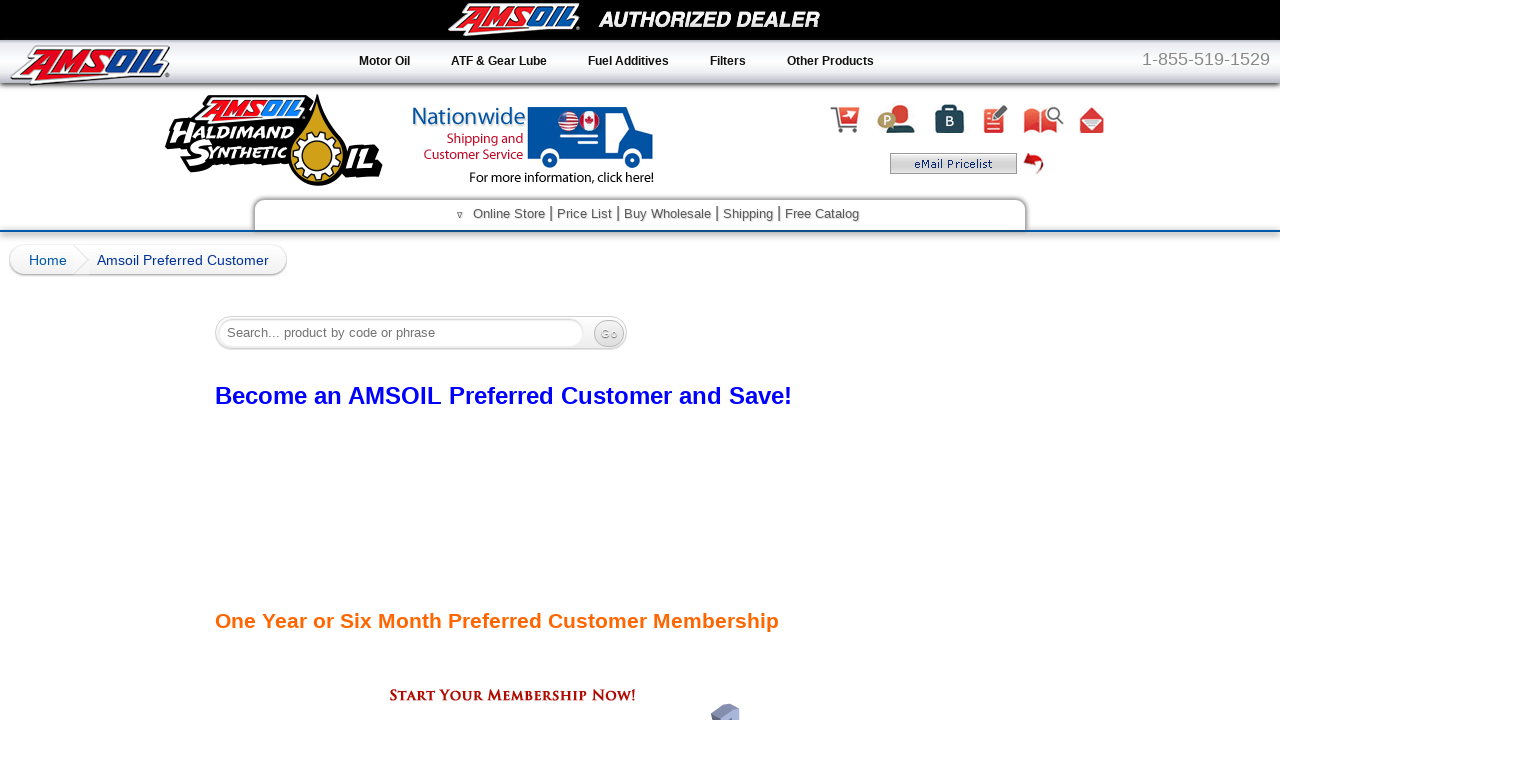

--- FILE ---
content_type: text/html; charset=UTF-8
request_url: http://www.haldimandsyntheticoil.ca/amsoil-preferred-customer/
body_size: 24537
content:
<!DOCTYPE html><html lang="en"><head><meta charset="utf-8"> <title>Buy AMSOIL - AMSOIL Preferred Customer Program</title><link rel="canonical" href="https://www.haldimandsyntheticoil.ca/amsoil-preferred-customer/" /><meta name="description" content="What is the AMSOIL Preferred Customer? Save 25% on all your AMSOIL orders. Buy factory direct like a dealer! Receive special promotional offers." /><link rel="shortcut icon" type="image/x-icon" href="https://www.haldimandsyntheticoil.ca/img/alex_favicon.ico" /><link rel="icon" type="image/x-icon" href="https://www.haldimandsyntheticoil.ca/img/alex_favicon.ico" /><link rel="icon" type="image/png" href="https://www.haldimandsyntheticoil.ca/img/blog/Favicon16.png" sizes="16x16" /><link rel="icon" type="image/png" href="https://www.haldimandsyntheticoil.ca/img/blog/Favicon32.png" sizes="32x32" /><link rel="icon" type="image/png" href="https://www.haldimandsyntheticoil.ca/img/blog/Favicon48.png" sizes="48x48" /><link rel="icon" type="image/png"
href="https://www.haldimandsyntheticoil.ca/img/blog/Favicon64.png" sizes="64x64" /><link rel="icon" type="image/png" href="https://www.haldimandsyntheticoil.ca/img/blog/Favicon96.png" sizes="96x96" /><link rel="icon" type="image/png" href="https://www.haldimandsyntheticoil.ca/img/blog/Favicon128.png" sizes="128x128" /><link rel="icon" type="image/png" sizes="192x192" href="https://www.haldimandsyntheticoil.ca/img/blog/android-chrome-192x192.png"><link rel="icon" type="image/png" href="https://www.haldimandsyntheticoil.ca/img/blog/Favicon196.png" sizes="196x196" /><link rel="icon" type="image/png" sizes="256x256" href="https://www.haldimandsyntheticoil.ca/img/blog/android-chrome-256x256.png"><link rel="apple-touch-icon" sizes="76x76" href="https://www.haldimandsyntheticoil.ca/img/blog/touch-icon-ipad.png" /><link rel="apple-touch-icon" sizes="120x120" href="https://www.haldimandsyntheticoil.ca/img/blog/touch-icon-iphone-retina.png" /><link rel="apple-touch-icon" sizes="152x152"
href="https://www.haldimandsyntheticoil.ca/img/blog/touch-icon-ipad-retina.png" /><link rel="apple-touch-icon" sizes="167x167" href="https://www.haldimandsyntheticoil.ca/img/blog/touch-icon-ipad-pro.png" /><link rel="apple-touch-icon" sizes="180x180" href="https://www.haldimandsyntheticoil.ca/img/blog/touch-icon-iphone-6plus.png" /><meta name="apple-mobile-web-app-capable" content="yes" /><meta name="apple-mobile-web-app-status-bar-style" content="#fff" /><meta name="google-site-verification" content="AOz9kDfynirplKVL3tnHcHnCFpEyTUmKdxxzeupSjaQ" /><meta name="p:domain_verify" content="136084e2a9b6aab15a8a889fcbcfd9bd"/><meta name="msvalidate.01" content="E5BA408E5544C54464A816A560D14D13" /><meta name="distribution" content="global" /><meta name="resource-type" content="document" /><meta name="robots" content="index, follow" /><meta name="language" content="english" /><meta name="author" content="Haldimand Synthetic Oil" /><meta property="og:title" content="Buy AMSOIL - AMSOIL Preferred Customer Program"
/><meta property="og:description" content="Buy AMSOIL for less and also receive special offers" /><meta property="og:image" content="https://www.haldimandsyntheticoil.ca/img/blog/pc_promotion_1.png" /><meta property="og:url" content="https://www.haldimandsyntheticoil.ca/amsoil-preferred-customer/" /><meta name="twitter:card" content="summary" /><meta name="twitter:site" content="@HaldSynOil" /><meta name="twitter:creator" content="@HaldSynOil" /><meta name="twitter:title" content="Buy AMSOIL - AMSOIL Preferred Customer Program" /><meta name="twitter:image" content="https://www.haldimandsyntheticoil.ca/img/blog/pc_promotion_1.png" /><meta name="twitter:label1" content="Location" /><meta name="twitter:data1" content="National" /><script type='application/ld+json'>{ "@context":"https://schema.org","@graph":[ {"@type":"Organization","@id":"https://www.haldimandsyntheticoil.ca/#organization", "name":"Haldimand Synthetic Oil - AMSOIL Dealer Serving Canada &amp; US","url":"https://www.haldimandsyntheticoil.ca/",
"sameAs":["https://www.facebook.com/haldsynoil/", "https://www.instagram.com/haldimandsyntheticoil/", "https://www.linkedin.com/company/haldimand-synthetic-oil", "https://www.youtube.com/c/HaldimandsyntheticoilCa", "https://www.pinterest.ca/haldsynoil/", "https://twitter.com/haldsynoil/"], "description": "AMSOIL– the best name in synthetic motor oil, filters & performance products. We are an authorized independent AMSOIL dealer & carry the widest selection of synthetic oils and lubricants available for all types of automotive, diesel, racing, fleet, marine, farm & agricultural, 2 cycle & industrial applications.", "contactPoint": {"@type": "ContactPoint", "telephone": "+1 (855) 519-1529", "contactType": "Customer Service", "email": "support@haldimandsyntheticoil.ca"}, "foundingDate": "2012-06-01", "founder":{"@type": "Person", "name": "Alex and Anne Farkas", "url": "https://www.haldimandsyntheticoil.ca/contact-us/", "jobTitle":
"Owner"},"logo":{"@type":"ImageObject","@id":"https://www.haldimandsyntheticoil.ca/#logo", "url":"https://www.haldimandsyntheticoil.ca/img/blog/Hald_Syn_Oil_Logo_big.png","width":228,"height":100,"caption":"Buy AMSOIL Synthetic Oil at Haldimand Synthetic Oil"}, "image":{"@id":"https://www.haldimandsyntheticoil.ca/#logo"}}, {"@type":"WebSite","@id":"https://www.haldimandsyntheticoil.ca/#website","url":"https://www.haldimandsyntheticoil.ca/","name":"Haldimand Synthetic Oil - AMSOIL Dealer Serving Canada &amp; US", "publisher":{"@id":"https://www.haldimandsyntheticoil.ca/#organization"}, "potentialAction":{"@type":"SearchAction","target":"https://www.haldimandsyntheticoil.ca/?s={search_term_string}","query-input":"required name=search_term_string"}}, {"@type":"ImageObject","@id":"https://www.haldimandsyntheticoil.ca/amsoil-preferred-customer/#primaryimage","url":"https://www.haldimandsyntheticoil.ca/img/blog/icon-pc-25.jpg","width":100,"height":100,"caption":"AMSOIL Preferred Customers save up to 25 percent"},
{"@type":["WebPage"],"@id":"https://www.haldimandsyntheticoil.ca/amsoil-preferred-customer/#webpage","url":"https://www.haldimandsyntheticoil.ca/amsoil-preferred-customer/","inLanguage":"en-US","name":"AMSOIL Preferred Customer Account Helps You Save", "isPartOf":{"@id":"https://www.haldimandsyntheticoil.ca/#website"}, "primaryImageOfPage":{"@id":"https://www.haldimandsyntheticoil.ca/amsoil-preferred-customer/#primaryimage"}, "datePublished":"2017-12-10T13:00:10+00:00","dateModified":"2023-04-16T08:33:12+00:00","description":"What is the AMSOIL Preferred Customer? Save 25% on all your AMSOIL orders. Buy factory direct and enjoy the option of free shipping. Ships from the closest (1 of 13) distribution centers in the US and Canada.", "breadcrumb":{"@id":"https://www.haldimandsyntheticoil.ca/amsoil-preferred-customer/#breadcrumb"}},
{"@type":"BreadcrumbList","@id":"https://www.haldimandsyntheticoil.ca/amsoil-preferred-customer/#breadcrumb","itemListElement":[{"@type":"ListItem","position":1,"item":{"@type":"WebPage","@id":"https://www.haldimandsyntheticoil.ca/","url":"https://www.haldimandsyntheticoil.ca/","name":"Home"}},{"@type":"ListItem","position":2,"item":{"@type":"WebPage","@id":"https://www.haldimandsyntheticoil.ca/amsoil-preferred-customer/","url":"https://www.haldimandsyntheticoil.ca/amsoil-preferred-customer/","name":"AMSOIL Preferred Customer Account Helps You Save"}}]}, {"@type":"Article","@id":"https://www.haldimandsyntheticoil.ca/amsoil-preferred-customer/#article", "isPartOf":{"@id":"https://www.haldimandsyntheticoil.ca/amsoil-preferred-customer/#webpage"}, "author":"Alex and Anne Farkas","headline":"Become an AMSOIL Preferred Customer and Save!","datePublished":"2017-12-10T13:00:10+00:00","dateModified":"2023-04-16T08:33:12+00:00","commentCount":"0",
"mainEntityOfPage":{"@id":"https://www.haldimandsyntheticoil.ca/amsoil-preferred-customer/#webpage"}, "publisher":{"@id":"https://www.haldimandsyntheticoil.ca/#organization"}, "image":{"@id":"https://www.haldimandsyntheticoil.ca/amsoil-preferred-customer/#primaryimage"}, "keywords":"AMSOIL Preferred Customer,Lowest AMSOIL Price,AMSOIL Free Shipping"} ]}</script><meta name="language" content="english"> <meta name="viewport" content="width=device-width,initial-scale=1,maximum-scale=1,user-scalable=no" /> <link rel="stylesheet" href="/inc/css/?v=0511751870747&gf=inline.min.css"><link rel="stylesheet" href="/inc/css/?v=0511751870747"><script src="/inc/js/?v=0511751870747" async defer></script><!--[if lt IE 9]><script type="text/javascript" src="/inc/js/respond.src.js?v=1"></script><![endif]--></head><body><div class="header" style="padding-top:20px;"><div class="topbanner"><a href="/"><img src="/img/blog/Hald_Syn_Oil_Logo_big.png" alt="Site Logo" class="toplogo logo1" /><img
src="/img/blog/Hald_Syn_Oil_Logo_Smallp.png" alt="Site Logo" class="toplogo logo2" /></a><a href="//shipping.haldimandsyntheticoil.ca" class="topship"><img src="/img/ship-head-icon.png" alt="AMSOIL Shipping Information" style="margin:10px 0 0 20px;"></a><div class="topicons"><a href="//shop.haldimandsyntheticoil.ca/"><img src="/img/icon-shop.png" alt="Online Store" class="tt" /></a><a href="//www.haldimandsyntheticoil.ca/amsoil-buying-options/preferred-customer-account/"><img src="/img/icon-pref.png" alt="AMSOIL Preferred Customer Program" class="tt" /></a><a href="//www.haldimandsyntheticoil.ca/amsoil-buying-options/business-accounts/"><img src="/img/icon-business.png" alt="AMSOIL Business Accounts" class="tt" /></a><a href="//www.haldimandsyntheticoil.ca/amsoil-buying-options/business-opportunity-dealership-account/"><img src="/img/icon-dealer.png" alt="AMSOIL Dealership Opportunity" class="tt" /></a><img src="/img/icon-catalog.png" alt="Order FREE AMSOIL Product Catalog" class="tt"
data-ah="/rd/corp/AmsoilLogin/LeadsModalLander" /><a href="//www.haldimandsyntheticoil.ca/contact-us/"><img src="/img/icon-email.png" alt="Contact Us" class="tt" /></a><br /><img src="/img/icon-emailplistbut.png" alt="Email Price List" style="position:relative; top:6px; cursor: pointer;" class="plr" /></div></div></div><div class="dlrzo"></div><div class="wrapper"><div class="topdiv"></div><div style="padding:0 10px;"><div class="toplinks"><span><span class="tmcs"><span></span><span>&#8711;</span></span> <a href="//shop.haldimandsyntheticoil.ca">Online Store</a> &#124; <a href="javascript:void(0)" class="plr">Price List</a> &#124; <a href="//www.haldimandsyntheticoil.ca/amsoil-buying-options/">Buy Wholesale</a> &#124; <a href="//shipping.haldimandsyntheticoil.ca">Shipping</a> &#124; <a href="javascript:void(0)" data-ah="/rd/corp/AmsoilLogin/LeadsModalLander">Free Catalog</a></span></div></div><div style="max-width:1600px;margin:0 auto;padding-top:14px;"><div class="breadcrumb ols"><span><a
href="//www.haldimandsyntheticoil.ca"><span>Home</span></a></span><b>Amsoil Preferred Customer</b><script type="application/ld+json">[{"@context":"https:\/\/schema.org","@type":"BreadcrumbList","itemListElement":{"@type":"ListItem","position":1,"name":"Home","item":{"@type":"WebPage","name":"Home","@id":"http:\/\/www.haldimandsyntheticoil.ca","url":"http:\/\/www.haldimandsyntheticoil.ca"}}},{"@context":"https:\/\/schema.org","@type":"BreadcrumbList","itemListElement":{"@type":"ListItem","position":2,"name":"Amsoil Preferred Customer","item":{"@type":"WebPage","name":"Amsoil Preferred Customer","@id":"http:\/\/www.haldimandsyntheticoil.ca\/amsoil-preferred-customer\/","url":"http:\/\/www.haldimandsyntheticoil.ca\/amsoil-preferred-customer\/"}}}]</script></div><div id="contentwrapper"><div id="cc"><div style="max-width:860px;margin:0 auto;position:relative;"><div style="padding:0 5px;min-height:500px;margin-bottom:100px;" id="ccc"><div style="height:40px;position:relative;margin-bottom:15px;"><div
style="display:inline-block;" class="srch ols"><input id="srchfld" class="srchfld" type="text" value="" placeholder="Search... product by code or phrase" /><input id="srchbtn" class="srchbtn" type="button" value="Go" /></div><div style="display:inline-block;float:right;" class="addthis_sharing_toolbox"></div></div><style>.info50 a:link {text-decoration: none;}p a:link {text-decoration: none;}.info50 a:visited {text-decoration: none;}p a:visited {text-decoration: none;}.info50 a:hover {text-decoration: underline;}p a:hover {text-decoration: underline;}.info50 a:active {text-decoration: underline;}p a:active {text-decoration: underline;}.section-space {clear: both;display: table;width: 100%;}.info50 {float: left;width: 50%;}.info50icon img {float: left;margin-right: 15px; margin-top: 20px;} .row {margin-right: 15px;margin-left: 15px;}.h3column {display: inline-block;}.vtab h3 {color: #fff;padding: 7px;background-color: #005aaa;font-weight: 400;font-size: 18px;box-shadow: rgb(51, 51, 51) 0px 2px 5px;margin: 10px
0;}.hidden {position:absolute;clip: rect(1px 1px 1px 1px); clip: rect(1px, 1px, 1px, 1px);}.content {display:block;}.callout_h1 {font-weight:bold;color: #0000ff;}.callout_h2 {font-weight: bold;color: #ff6600;}</style><main class="content"><section><article><h1 class="callout_h1">Become an AMSOIL Preferred Customer and Save!</h1><div><iframe class="FitVid" allowfullscreen="allowfullscreen" frameborder="0" src="https://www.youtube.com/embed/_2h_0-3GL48?rel=0" width="300" height="150"></iframe></div><h2 class="callout_h2">One Year or Six Month Preferred Customer Membership</h2><div style="text-align: center; position: relative; margin-top: 7px;"><figure><img src="/img/banner-membership-bg.png" alt="One Year or Six Month Preferred Customer Membership" width="575" height="240" /></figure><div style="position: absolute; top: 55%; left: 5%; width: 52%;"><figure><img style="margin: 0 2% 0 0;" src="/img/button-buy6month.png" alt="Buy 6 month PC Membership" width="280" height="23" data-ah="/rd/order/PREG6M-EA"
/></figure><figure><img title="$10 for 6 Month PC Registration - US Customers" src="/img/blog/US_6Month_PC.png" alt="$10 for 6 Month PC Registration - US Customers" width="58" height="25" /><img style="margin: 0px 0px 1px 10px;" title="$15 for 6 Month PC Registration - CDN Customers" src="/img/blog/CDN_6Month_PC.png" alt="$15 for 6 Month PC Registration - CDN Customers" width="58" height="25" /></figure></div><div style="position: absolute; top: 55%; right: 5%; width: 52%;"><figure><img src="/img/button-buy1year.png" alt="buy PC 1 year program" width="232" height="23" data-ah="/rd/order/PREG1-EA" /></figure><figure><img title="$20 for 1 Year PC Registration - US Customers" src="/img/blog/US_12Month_PC.png" alt="$20 for 1 Year PC Registration" width="58" height="25" /><img style="margin: 0px 0px 1px 10px;" title="$30 for 1 Year PC Registration - Canadian Customers" src="/img/blog/CDN_12Month_PC.png" alt="$30 for 1 Year PC Registration - CDN Customers" width="58" height="25" /></figure></div></div><div
class="rcb7" style="padding: 12px; background-color: #ffffff; margin-top: 25px;"><h2>Canadian Customers Please Note:</h2><p><strong>Shipping in Canada:</strong><br />All AMSOIL products purchased in Canada are shipped from Canadian distribution centres and follow Canadian Preferred Customer Price list.<br />Free Shipping is provided for orders over $130 CAD (Before tax). For orders less than $130 CAD, a flat shipping charge of $12.99 applies. <a href="//shipping.haldimandsyntheticoil.ca" target="_blank">Click here to visit shipping information page</a>.</p><p>Canadian Preferred Customer registration fees are slightly higher to accommodate additional postage costs involved in the administration of the account. Quarterly AMSOIL magazine and other communications are mailed directly from the U.S. corporate office. Preferred Customer accounts are managed by AMSOIL Corporate office in the U.S.</p></div><h2 class="hidden">Receive Wholesale Price List</h2><div class="rcb7" style="text-align: center; margin: 35px
0;"><strong><a name="plist"></a>For Detailed Product Information &amp; Pricing<br /> Instantly Receive AMSOIL Wholesale Price List in Your E-mail</strong><br /> <br /><form class="plr"><input class="txt" style="position: relative; top: -7px; margin-right: 5px;" title="Instantly Receive AMSOIL Wholesale Price List Via Email!" name="first_name" size="20" type="text" value="Enter First Name" /> <input class="txt" style="position: relative; top: -7px; margin-right: 3px;" title="Instantly Receive AMSOIL Wholesale Price List Via Email!" name="email" size="20" type="text" value="Enter eMail Address" /> <input style="position: relative; top: -1px; margin-left: 3px;" title="Instantly Receive AMSOIL Wholesale Price List Via Email!" src="/img/blog/emailplistbut.gif" type="image" value="submit" /></form></div><h2 class="callout_h2">What is the AMSOIL Preferred Customer? MEMBERSHIP BENEFITS</h2><div class="row"><div class="section-space"><div class="info50 info50icon"><img src="/img/blog/PC_25.png" alt="AMSOIL Preferred
Customers pay wholesale prices on all AMSOIL products" width="100" height="100" /><h3 class="h3column"><strong>REDUCED PRICING</strong></h3><p>AMSOIL Preferred Customers pay lower prices on all AMSOIL products, a savings of up to 25%. With an extended line of products you can protect your equipment and spend less on maintenance at a lower cost.</p></div><div class="info50 info50icon"><img src="/img/blog/PC_Promo.png" alt="Preferred Customers receive exclusive product promotions" width="100" height="100" /><h3 class="h3column"><strong>SPECIAL OFFERS</strong></h3><p>Preferred Customers receive exclusive product promotions throughout the year.</p></div></div></div><div class="row"><div class="section-space"><div class="info50 info50icon"><img src="/img/blog/PC_freeShip.png" alt="Preferred Customers receive exclusive promotions for reduced or free shipping" width="100" height="100" /><h3 class="h3column"><strong>SHIPPING PROMOTIONS</strong></h3><p>Canadian P.C. orders over $130 and US P.C. orders over $100 will
ship free. Orders under those amounts will be charged a flat fee of $12.99 in Canada and $9.99 in the US.</p></div><div class="info50 info50icon"><img src="/img/blog/PC_Birthday.png" alt="Preferred Customers receive 5 dollar birthday to spend on their next order or renewal" width="100" height="100" /><h3 class="h3column"><strong>BIRTHDAY GIFT</strong></h3><p>U.S. Preferred Customers receive a $5.00 dollar birthday gift to spend on their next order or membership renewal. Canadian Preferred Customers celebrate with 5% off your next order up to $100 (up to $5 value).</p></div></div></div><div class="row"><div class="section-space"><div class="info50 info50icon"><img src="/img/blog/PC_5back.png" alt="Preferred Customers receive 5 dollar voucher every time the spend 100 dollars." width="100" height="100" /><h3 class="h3column"><strong>$5 VOUCHER</strong></h3><p>U.S. Preferred Customers receive $5.00 dollar voucher every time they spend $100 dollars. Canadian Preferred Customers receive 5% off your next order when
you spend $100 (up to $5 value)</p></div><div class="info50 info50icon"><img src="/img/blog/PC_Member.png" alt="Preferred Customers can receive a free membership renewal" width="100" height="100" /><h3 class="h3column"><strong>FREE MEMBERSHIP</strong></h3><p>Preferred Customers who spend more than $500.00 in a year, receive a free membership renewal.</p></div></div></div><div class="vtab"><h2>5 People Who Need to Become AMSOIL Preferred Customers</h2><div><p><span style="background-color: #ffffff;">So you love to rave about how AMSOIL synthetic lubricants boost your mpg, or how many miles you&rsquo;ve gone with your 1992 Taurus, but if you&rsquo;re not an AMSOIL Preferred Customer (P.C.) and you regularly buy AMSOIL products, you ain&rsquo;t doing it right.<br /><br />Here are 5 people who need to become AMSOIL P.C.s today</span></p><h3>#1 The Person Who&rsquo;s Really Into Cars</h3><p>You have your daily driver, your summer car and your project car. Or, maybe you have a classic pickup truck you drive around
town or a &rsquo;69 Camaro you pull out for special occasions (like your local car show).</p><p>AMSOIL develops synthetic lubricants with the same care and passion you&rsquo;ve put into your vehicles. And, if our Product Guide can&rsquo;t help you find what you need, our Technical Services team can (1-855-519-1529).</p><p>Put together, they drive everything from imported, barely legal Japanese classics, to tractors (as in an awesome collection of restored John Deere tractors). Basically, they have the knowledge and expertise to help answer any questions you might have.</p><p>If you&rsquo;re going to keep working on that project car, you&rsquo;re going to need lubricants to protect it and keep it running strong.</p><h3>#2 The Powersports Fanatic</h3><p>You own a snowmobile, boat, ATV, dirt bike or some combination thereof. If it has a powerful engine and handlebars, you&rsquo;re interested. We get that you push the limits when you&rsquo;re out having fun because most of us do, too. We rigorously test our
products to ensure they can handle the abuse you throw at them. For example, <span style="color: #0000ff;"><a style="cursor: pointer;" href="https://www.youtube.com/embed/WS1EwlHPlJ8" target="_blank"><strong><span style="color: #0000ff;">check out how AMSOIL Synthetic V-Twin Motorcycle Oil protected a Harley-Davidson that we pushed to more than 550&ordm;F</span></strong></a></span>.</p><h3>#3 The Racer</h3><p>We love racing. We&rsquo;re into Monster Energy Supercross, King of the Hammers, TORC, snocross, sprint cars and on and on. We sponsor multiple teams and drivers, including Scheuring Speed Sports, Brad Lovell and Scott Douglas, to name a few. Our relationships with our drivers go beyond simply writing a check &ndash; our racers help us develop and test many of the AMSOIL synthetic lubricants that end up in your vehicles. Unlike some companies, we don&rsquo;t create special formulas for racers, either. The same products the pros use are available to you. If AMSOIL synthetic lubricants are tough enough to
protect their stock cars, race sleds, dirt bikes and other equipment, imagine what they can do for you.</p><h3>#4 The Handyman (or Woman)</h3><p>Heaven to you is a garage full of tools; a lawnmower, string trimmer, car and the like to tinker with; and a Saturday afternoon void of interruptions. The garage is where you retreat to unplug from the world and energize yourself to the sound of a ratchet or air wrench.</p><p>As an AMSOIL P.C., you get all the AMSOIL products you need shipped right to your door within three days &ndash; just in time for you to wrench to your heart&rsquo;s content over the weekend. P.C.s also earn points on every purchase, which are redeemable for future purchases. Don&rsquo;t forget our cool MyAMSOILGarage feature, a free online resource that lets you track all the maintenance you perform on your vehicles and equipment.</p><h3>#5 The Outdoorsman</h3><p>Hunters and anglers have to get to their favorite spot before they can reel in a lunker or bag a trophy buck. A breakdown along the
way ruins your hard-earned time on the water or in the woods. Maintaining your vehicles and equipment with AMSOIL synthetic lubricants helps ensure you get to your destination and enjoy your time. Just ask professional angler Pete Maina or one of the <span style="color: #0000ff;"><a style="cursor: pointer;" href="https://www.youtube.com/embed/STw1vz5OTpA" target="_blank"><strong><span style="color: #0000ff;">outfitters who rent their equipment to outdoor lovers</span></strong></a></span>, which means their equipment takes a beating (I trust you&rsquo;re familiar with the term, &ldquo;Ride it like a rental&rdquo;?). P.C.s save up to 25 percent on AMSOIL products, leaving a few extra bucks in your pocket to help buy that new fishing rod or hunting rifle.</p><hr /></div></div><h2 class="callout_h2">RECEIVE EXCLUSIVE OFFERS</h2><figure style="float: right; margin-left: 5px; margin-bottom: 25px;"><img src="/img/blog/pc-offers.jpg" alt="amsoil exclusive offers" width="375" height="226" /></figure><div
style="margin-top: 20px;">AMSOIL Preferred Customers receive special email offers not available to anyone else, including reduced or free shipping and exclusive product promotions.</div><div>Preferred Customers also receive an information kit in the mail containing PC membership card, wholesale price list hard copy, casual apparel &amp; promotional items catalog and quarterly subscription to AMSOIL Magazine covering new product developments &amp; company racing activities.</div><figure><img style="clear: both; display: block; min-height: 1px; opacity: 0.3; margin: 0 auto; margin-top: 5%; margin-bottom: 5%;" src="/img/prod_div.png" alt="line" /></figure><h2 class="callout_h2" style="clear: both;">JOIN A FAMILY OF ENTHUSIASTS</h2><p>Your vehicles and equipment aren&rsquo;t just a way from point A to point B. They&rsquo;re part of who you are. They define you. So it is with us. We&rsquo;re engineers, chemists and manufacturers. But we&rsquo;re also racers, gearheads and thrill-seekers. Like you, we&rsquo;re at
our best when working on our vehicles, fine-tuning their performance or cruising down the highway.</p><p>Our time behind the wheel and under the hood helps us experience firsthand the toll power, speed and performance take on engines. That&rsquo;s why we formulate AMSOIL synthetic lubricants in our chemical and mechanical labs to push the boundaries of performance. Because our products not only have to protect our vehicles, they have to protect yours.</p><p>We like to save money, but we refuse to compromise performance. Sound like you? A Preferred Customer membership provides the best of both worlds, the leading edge of lubrication technology coupled with exclusive savings and benefits.</p><figure><img style="clear: both; display: block; min-height: 1px; opacity: 0.3; margin: 0 auto; margin-top: 5%; margin-bottom: 5%;" src="/img/prod_div.png" alt="line" /></figure><h2 class="callout_h2" style="clear: both;">ADDITIONAL PREFERRED CUSTOMER INFORMATION</h2><p>As a Preferred Customer there are no minimum or
maximum ordering guidelines. Your account can be renewed as required. AMSOIL will renew your account automatically if you spend $500 or more. Otherwise, AMSOIL will not automatically renew your account. The account can stay inactive when it expires, and then renewed once you wish to place another order.</p><h2 class="callout_h2">AMSOIL Preferred Customer - Frequently Asked Questions (FAQs)</h2><h3>AMSOIL Preferred Customer - MY REWARDS FAQS</h3><p>Here is additional information covering the terms and conditions of the AMSOIL Preferred Customer Program. View the full Preferred Customer Program terms and conditions below.</p><h3><strong>How do I find my My Rewards page?</strong></h3><p>Just visit AMSOIL.ca(Canada) or AMSOIL.com(US) and log in. You will automatically land on your My Rewards page.</p><h3><strong>I want to receive Preferred Customer emails but no other emails from AMSOIL.</strong></h3><p>You're in complete control of the emails you receive from us. Set your email preferences by logging into your
Preferred Customer account through AMSOIL.ca(Canada) or AMSOIL.com(US) and selecting Manage Subscriptions.</p><h3><strong>Where do I find my reward history?</strong></h3><p>You can view your reward history and balance by logging into your Preferred Customer My Rewards page through AMSOIL.ca(Canada) or AMSOIL.com(US).</p><h3><strong>How do I save on AMSOIL products?</strong></h3><p>Sign into your Preferred Customer account at AMSOIL.ca(Canada) or AMSOIL.com(US) whenever you place an order or order by phone. Preferred Customers save up to 25% on every order and savings are automatically applied at checkout.</p><h3><strong>How do I receive free shipping?</strong></h3><p>Sign into your Preferred Customer account at AMSOIL.ca(Canada) or AMSOIL.com(US) when you place an order or order by phone. Free shipping will be automatically applied to orders over $130(Canada) or $100(US).</p><h3><strong>My Preferred Customer membership used to offer points. What if I still have P.C. Points to use up?</strong></h3><p>On June
1, 2022, any remaining point balance was transferred to $5 rewards. The rewards can be viewed on your My Rewards page.</p><h3><strong>How long does it take to see my pending rewards after a purchase?</strong></h3><p>Expect to see your pending rewards a few days after a qualifying purchase is made.</p><h3><strong>How do I earn $5 Back rewards?</strong></h3><p>Simply order the products you need for the vehicles you love. Preferred Customers receive one $5 Back reward per $100 spent.</p><h3><strong>How do I get my $5 Birthday Gift?</strong></h3><p>We will email a $5 Birthday Gift to you before your special day. To qualify, you must become a Preferred Customer and update your birthday month at least 14 days before your birthday month. Your birthdate can be updated through your My Rewards page or by phone. You don&rsquo;t have to share your exact birthday with us, we&rsquo;ll celebrate the entire month.</p><h3><strong>I have spent $500. When do I receive my Free Membership renewal?</strong></h3><p>You will receive
a free-renewal notification by email the month after you reach the $500 threshold. Your membership-expiration date will be automatically extended by one year.</p><h3><strong>When do I start earning toward free-membership renewal?</strong></h3><p>The $500 threshold is based on your membership term. Everything you purchase in your membership year will count toward free-membership renewal. Preferred Customer membership fees, taxes and shipping and handling do not count toward free membership renewal.</p><h3><strong>I have a five-year Preferred Customer membership. Can I earn free membership renewal?</strong></h3><p>Five-year Preferred Customer memberships qualify for free membership renewal if $500 is spent in the final year of the membership term. Reaching the $500 threshold in your final year will qualify you for one-year membership renewal.</p><h3><strong>I have a six-month membership. Is it possible to qualify for free membership renewal? </strong></h3><p>Yes. You qualify for free membership renewal if you
spend $500 during the six-month trial-membership period.</p><h3><strong>How long does it take before rewards are available to spend after a qualifying purchase?</strong></h3><p>Rewards are issued monthly.</p><h3><strong>How do I redeem my rewards online?</strong></h3><p>That&rsquo;s easy. Just enter the promo code at checkout. The promo code for each reward can be found in the reward-notification email or through your My Rewards page.</p><h3><strong>Can I use more than one reward at a time? </strong></h3><p>Absolutely. You can use up to four $5 rewards per visit.</p><h3><strong>How long do I have to use the $5 Back and Birthday Gift rewards? </strong></h3><p>$5 Back and Birthday Gift rewards expire after 90 days. Your My Rewards page will display the unique code and the expiration date to make tracking your rewards a cinch.</p><h3><strong>I have credit toward my next $5 Back reward, but it&rsquo;s going to take another order before I get to the $100 threshold. How long do I have before the value of my
previous purchases expires? </strong></h3><p>If you maintain your Preferred Customer membership, you will never lose credit for your previous purchases.</p><h3><strong>If I return a product, will I lose credit toward my next $5 Back reward? </strong></h3><p>The value of your returned item(s) will be deducted from your reward balance.</p><h3><strong>Can $5 Back rewards be used with other offers? </strong></h3><p>Oftentimes, yes, but there are cases where it isn&rsquo;t allowed. Check the terms and conditions for the specific offer you wish to pair your $5 Back reward with to know for sure.</p><h3><strong>Are there any limitations? </strong></h3><p>Orders must exceed the value of the reward. The entire reward must be used in one transaction. Rewards may not be applied to ALTRUM products, previous purchases or shipping and handling.</p><h3><strong>What happens to my rewards if my Preferred Customer membership lapses? </strong></h3><p>If your membership lapses, your My Rewards page, unused rewards, credit toward
future rewards and unused promotional offers will automatically expire and be forfeited as of the termination date.</p><h3><strong>How will I receive my rewards? </strong></h3><p>Customers will be notified of rewards via email. Additionally, all rewards can be viewed anytime on your My Rewards page.</p><h3><strong>I deleted an email that contained a reward. Is there a way to recover the reward? </strong></h3><p>Don&rsquo;t worry! You can access your rewards through your My Rewards page. All rewards are listed with the unique code and expiration date so that they are easy to track and apply at purchase.</p><h3><strong>I have not received a reward for a purchase that should have qualified. When will I receive it? </strong></h3><p>The $5 Back and Birthday Gift rewards are distributed monthly. The My Rewards page displays pending rewards that have not been issued. Pending rewards may not be used until they are issued.</p><h3><strong>Can I receive my rewards in the mail instead? </strong></h3><p>Email is the only
way to receive Preferred Customer rewards.</p><h3><strong>What if AMSOIL doesn't have my email? </strong></h3><p>That&rsquo;s an easy fix. Simply update your email address through your My Rewards page. Your email can be updated through the &ldquo;Account Information&rdquo; tab.</p></article></section></main> <div data-name="reviews" style="margin-top:10px"><div style="display:"><div class="cHead" id="8016"><a href="#review">Comments (1)<img src="/inc/css/img/add-icon.png" alt="add comment" style="margin-left:10px;margin-bottom:-7px;vertical-align:bottom;" width="36" height="26"></a><br> </div><a id="review"></a><div id="result"><h2 style="color:#b40404;margin:10px;">Share your comments<br>or ask a question</h2></div><form method="post" class="cform" id="cForm" name="cForm" style="margin-bottom:200px;"><div> <div style="margin-bottom:15px;"><label for="rate" style="display:inline-block;color:#777;">Click star to rate: </label><div class="rateit bigstars" data-rateit-starwidth="32" data-rateit-starheight="32"
data-rateit-backingfld="#rating" data-rateit-resetable="false" style="position:absolute; margin:-5px 0 0 10px;border-bottom: 1px solid #bababa;"></div></div><label for="name">Name</label> <input name="name" style="width:98%;" type="text" id="name" class="input" autocomplete="off" placeholder="Your name or nickname (required)"><input name="email" type="text" class="special" autocomplete="off"> <input type="range" name="rating" min="0" max="5" value="0" step="0.5" id="rating"></div><div> <label for="title">Title</label> <input name="title" type="text" id="title" class="input" autocomplete="off" placeholder="Title or summary for your review (required)"> </div> <div> <label for="comment">Comment</label> <textarea name="comment" rows="6" style="width:98%;" class="input" id="comment" placeholder="Write your review here (required)"></textarea><br /><span class="smalltext" style="cursor:pointer" onclick="ResizeComment(-65);">smaller</span> | <span class="smalltext" style="cursor:pointer"
onclick="ResizeComment(65);">bigger</span></div><div style="margin:30px 0 30px 0;" id="recaptcha" class="g-recaptcha" data-sitekey="6LcbuDUUAAAAALE5gk1phxdbijvYJ3NShJSf8Q0K"></div><div> <button class="button grbtn" style="padding:10px 20px 10px 20px;font-size:13px">Post Review</button> </div> <noscript>&lt;div&gt;Please enable JavaScript to post a new comment&lt;/div&gt;</noscript><input name="aid" type="hidden" value="8016"><input name="rid" type="hidden" value="49621"><input name="sid" type="hidden" id="sid" value="66a422bf83a82f01e2ad1a6781884eca"><input name="uid" type="hidden" id="uid" value="3743c2e839283f587f0478ddb81056ca"><input name="pgtitle" type="hidden" value=""><input name="pgurl" type="hidden" value="www.haldimandsyntheticoil.ca/amsoil-preferred-customer/"></form></div><br style="clear:both;" /></div></div></div></div></div><div id="lc"><nav><ul id="qm1" class="qmmc"><li><a class="qmitem-m qmparent" href="#">Help Me Find</a><ul class="qmsub"><li><span class="qmtitle">AMSOIL Product Lookup
Guide</span></li><li><a class="qmitem-s" href="javascript:void(0)" data-ah="/rd/corp/lookup/auto-and-light-truck/">Cars & Light Trucks</a></li><li><a class="qmitem-s" href="javascript:void(0)" data-ah="/rd/corp/lookup/heavy-duty/">Heavy Duty Trucks</a></li><li><a class="qmitem-s" href="javascript:void(0)" data-ah="/rd/corp/lookup/motorcycle/">Motorcycles</a></li><li><a class="qmitem-s" href="//www.haldimandsyntheticoil.ca/amsoil-motorcycle-oil-guide/harley-davidson/">Harley-Davidson</a></li><li><a class="qmitem-s" href="javascript:void(0)" data-ah="/rd/corp/lookup/atv/">ATV Product Guide</a></li><li><a class="qmitem-s" href="javascript:void(0)" data-ah="/rd/corp/lookup/utv/">UTV Product Guide</a></li><li><a class="qmitem-s" href="javascript:void(0)" data-ah="/rd/corp/lookup/snowmobile/">Snowmobile Lookup</a></li><li><a class="qmitem-s" href="javascript:void(0);" data-ah="/rd/corp/lookup/outboard/">Marine Outboard</a></li><li><a class="qmitem-s" href="javascript:void(0);"
data-ah="/rd/corp/lookup/pwc/">Personal Watercraft</a></li><li><a class="qmitem-s" href="javascript:void(0);" data-ah="/rd/corp/amsoillookups/SmallEngineLookup.aspx">Small Engine Lookup</a></li></ul></li><li><a class="qmitem-m qmparent" href="javascript:void(0)">Shop by Product</a><ul class="qmsub"><li><a class="qmitem-s qmparent" href="javascript:void(0)">Motor Oil</a><ul class="qmsub"><li><a class="qmitem-s" href="//shop.haldimandsyntheticoil.ca/motor-oil/gasoline/">Gasoline</a></li><li><a class="qmitem-s" href="//shop.haldimandsyntheticoil.ca/motor-oil/diesel/">Diesel</a></li><li><a class="qmitem-s" href="//shop.haldimandsyntheticoil.ca/motor-oil/gasoline/european-car-formula/">European</a></li><li><a class="qmitem-s" href="//shop.haldimandsyntheticoil.ca/motor-oil/racing/">Racing</a></li><li><a class="qmitem-s" href="//www.haldimandsyntheticoil.ca/amsoil-synthetic-motorcycle-oil/">Motorcycle</a></li><li><a class="qmitem-s" href="//shop.haldimandsyntheticoil.ca/motor-oil/2-stroke/">2-Stroke</a></li><li><a
class="qmitem-s" href="//shop.haldimandsyntheticoil.ca/motor-oil/4-stroke/">4-Stroke</a></li><li><a class="qmitem-s" href="//shop.haldimandsyntheticoil.ca/motor-oil/atv-and-utv/">ATV & UTV</a></li></ul></li><li><a class="qmitem-s" href="javascript:void(0)">Transmission Fluid</a><ul class="qmsub"><li><a class="qmitem-s" href="//shop.haldimandsyntheticoil.ca/transmission-fluid/automatic/">Automatic</a></li><li><a class="qmitem-s" href="//shop.haldimandsyntheticoil.ca/transmission-fluid/manual/">Manual</a></li><li><a class="qmitem-s" href="//shop.haldimandsyntheticoil.ca/transmission-fluid/atv-and-utv/">ATV & UTV</a></li><li><a class="qmitem-s" href="//shop.haldimandsyntheticoil.ca/motor-oil/motorcycle/v-twin-synthetic-transmission-fluid/">V-Twin</a></li></ul></li><li><a class="qmitem-s" href="javascript:void(0);">Oil &amp; Air Filters</a><ul class="qmsub"><li><a class="qmitem-s" href="//shop.haldimandsyntheticoil.ca/filters-and-by-pass-systems/oil/">Oil Filter</a></li><li><a class="qmitem-s"
href="//shop.haldimandsyntheticoil.ca/filters-and-by-pass-systems/by-pass/">Bypass Oil Filter</a></li><li><a class="qmitem-s" href="//shop.haldimandsyntheticoil.ca/filters-and-by-pass-systems/air/">Air Filter</a></li><li><a class="qmitem-s" href="javascript:void(0);" data-ah="/rd/corp/shop/by-product/filters-and-by-pass-systems/cabin-air/">Cabin Air Filter</a></li><li><a class="qmitem-s" href="javascript:void(0);" data-ah="/rd/corp/shop/by-product/filters-and-by-pass-systems/fuel/">Fuel Filter</a></li><li><a class="qmitem-s" href="//shop.haldimandsyntheticoil.ca/filters-and-by-pass-systems/motorcycle/">Motorcycle</a></li><li><a class="qmitem-s" href="javascript:void(0);" data-ah="/rd/corp/shop/by-product/filters-and-by-pass-systems/transmission/">Transmission</a></li><li><a class="qmitem-s" href="javascript:void(0);" data-ah="/rd/corp/shop/by-product/filters-and-by-pass-systems/hydraulic/">Hydraulic</a></li><li><a class="qmitem-s" href="javascript:void(0);"
data-ah="/rd/corp/shop/by-product/filters-and-by-pass-systems/crankcase-breather/">Crankcase Breather</a></li><li><a class="qmitem-s" href="javascript:void(0);" data-ah="/rd/corp/shop/by-product/filters-and-by-pass-systems/coolant/">Coolant</a></li><li><a class="qmitem-s" href="//shop.haldimandsyntheticoil.ca/filters-and-by-pass-systems/by-pass/">By-Pass</a></li><li><a class="qmitem-s" href="javascript:void(0);" data-ah="/rd/corp/shop/by-product/filters-and-by-pass-systems/filter-wrenches/">Filter Wrenches</a></li></ul></li><li><a class="qmitem-s" href="javascript:void(0)">Fuel Additives</a><ul class="qmsub"><li><a class="qmitem-s" href="//shop.haldimandsyntheticoil.ca/fuel-additives/gasoline/">Gasoline</a></li><li><a class="qmitem-s" href="//shop.haldimandsyntheticoil.ca/fuel-additives/diesel/">Diesel</a></li></ul></li><li><a class="qmitem-s" href="javascript:void(0);">Other Products</a><ul class="qmsub"><li><a class="qmitem-s" href="//shop.haldimandsyntheticoil.ca/other-products/brake-fluid/">Brake
Fluid</a></li><li><a class="qmitem-s" href="//shop.haldimandsyntheticoil.ca/other-products/power-steering-fluid/">Power Steering Fluid</a></li><li><a class="qmitem-s" href="//shop.haldimandsyntheticoil.ca/other-products/suspension-fluid/">Suspension Fluid</a></li><li><a class="qmitem-s" href="//shop.haldimandsyntheticoil.ca/other-products/antifreeze/">Antifreeze</a></li><li><a class="qmitem-s" href="//shop.haldimandsyntheticoil.ca/other-products/cleaners-and-protectants/">Cleaners and Protectants</a></li><li><a class="qmitem-s" href="javascript:void(0);" data-ah="/rd/corp/shop/by-product/other-products/oil-analysis-services/">Oil Analysis Services</a></li></ul></li><li><a class="qmitem-s" href="//shop.haldimandsyntheticoil.ca/gear-lube/">Gear Lube</a></li><li><a class="qmitem-s" href="//shop.haldimandsyntheticoil.ca/grease/">Grease</a></li><li><a class="qmitem-s" href="//shop.haldimandsyntheticoil.ca/hydraulic-oil/">Hydraulic Oil</a></li><li><a class="qmitem-s"
href="//shop.haldimandsyntheticoil.ca/compressor-oil/">Compressor Oil</a></li><li><a class="qmitem-s" href="javascript:void(0);" data-ah="/rd/corp/shop/by-product/garage-accessories/">Garage Accessories</a></li><li><a class="qmitem-s" href="javascript:void(0);" data-ah="/rd/corp/shop/by-product/clothing-and-merchandise/">Clothing & Merchandise</a></li></ul></li><li><a class="qmitem-m qmparent" href="javascript:void(0)">Shop by Equipment</a><ul class="qmsub"><li><a class="qmitem-s" href="javascript:void(0);">Diesel Motors</a><ul class="qmsub"><li><a class="qmitem-s" href="//www.haldimandsyntheticoil.ca/amsoil-diesel-oil-guide/">Diesel Guide</a></li><li><a class="qmitem-s" href="//www.haldimandsyntheticoil.ca/amsoil-diesel-oil-guide/trucks-and-heavy-duty-equipment/">Heavy Duty Equipment</a></li><li><a class="qmitem-s" href="//www.haldimandsyntheticoil.ca/amsoil-diesel-oil-guide/synthetic-diesel-oil-faqs/">Diesel Oil FAQ</a></li><li><a class="qmitem-s"
href="//www.haldimandsyntheticoil.ca/amsoil-diesel-oil-guide/bypass-oil-filter-kit-cummins/">Single Oil Bypass Kit for<br /> Cummins</a></li><li><a class="qmitem-s" href="//www.haldimandsyntheticoil.ca/amsoil-diesel-oil-guide/bypass-oil-filter-kit-duramax/">Single Oil Bypass Kit for<br /> Duramax</a></li><li><a class="qmitem-s" href="//www.haldimandsyntheticoil.ca/amsoil-diesel-oil-guide/dual-bypass-oil-filter-kit-duramax/">Dual Oil Bypass Kit for<br /> Duramax</a></li><li><a class="qmitem-s" href="//www.haldimandsyntheticoil.ca/amsoil-diesel-oil-guide/bypass-oil-filter-kit-powerstroke/">Single Oil Bypass Kit for<br /> 6.0L/6.4L Powerstroke</a></li><li><a class="qmitem-s" href="//www.haldimandsyntheticoil.ca/amsoil-diesel-oil-guide/bypass-oil-filter-kit-6-7l-powerstroke/">Single Oil Bypass Kit for<br /> 6.7L Powerstroke</a></li><li><a class="qmitem-s" href="//www.haldimandsyntheticoil.ca/amsoil-diesel-oil-guide/dual-bypass-oil-filter-kit-6-7l-powerstroke/">Dual Oil Bypass Kit for<br /> 6.7L
Powerstroke</a></li><li><a class="qmitem-s" href="//www.haldimandsyntheticoil.ca/amsoil-diesel-oil-guide/bypass-oil-filter-kit-7-3l-powerstroke/">Single Oil Bypass Kit for<br /> 7.3L Powerstroke</a></li><li><a class="qmitem-s" href="//www.haldimandsyntheticoil.ca/amsoil-diesel-oil-guide/dual-bypass-oil-filter-kit-7-3l-powerstroke/">Dual Oil Bypass Kit for<br /> 7.3L Powerstroke</a></li><li><a class="qmitem-s" href="//www.haldimandsyntheticoil.ca/amsoil-diesel-oil-guide/bypass-oil-filter-kit-nissan/">Single Oil Bypass Kit for<br /> Nissan 5.0L</a></li></ul></li><li><a class="qmitem-s" href="javascript:void(0);">Oil Bypass</a><ul class="qmsub"><li><a class="qmitem-s" href="//www.haldimandsyntheticoil.ca/amsoil-diesel-oil-guide/oil-bypass-kit-how-it-works/">Oil Bypass<br /> How Does It Work?</a></li><li><a class="qmitem-s" href="//www.haldimandsyntheticoil.ca/amsoil-diesel-oil-guide/bypass-filtration-faqs/">Oil Bypass FAQ</a></li><li><a class="qmitem-s"
href="//www.haldimandsyntheticoil.ca/amsoil-diesel-oil-guide/oil-bypass-kit-install/">Oil Bypass<br />Installation</a></li><li><a class="qmitem-s" href="//www.haldimandsyntheticoil.ca/amsoil-diesel-oil-guide/bypass-oil-filter-kit-cummins/">Single Oil Bypass Kit for<br /> Cummins</a></li><li><a class="qmitem-s" href="//www.haldimandsyntheticoil.ca/amsoil-diesel-oil-guide/bypass-oil-filter-kit-duramax/">Single Oil Bypass Kit for<br /> Duramax</a></li><li><a class="qmitem-s" href="//www.haldimandsyntheticoil.ca/amsoil-diesel-oil-guide/dual-bypass-oil-filter-kit-duramax/">Dual Oil Bypass Kit for<br /> Duramax</a></li><li><a class="qmitem-s" href="//www.haldimandsyntheticoil.ca/amsoil-diesel-oil-guide/bypass-oil-filter-kit-powerstroke/">Single Oil Bypass Kit for<br /> 6.0L/6.4L Powerstroke</a></li><li><a class="qmitem-s" href="//www.haldimandsyntheticoil.ca/amsoil-diesel-oil-guide/bypass-oil-filter-kit-6-7l-powerstroke/">Single Oil Bypass Kit for<br /> 6.7L Powerstroke</a></li><li><a class="qmitem-s"
href="//www.haldimandsyntheticoil.ca/amsoil-diesel-oil-guide/dual-bypass-oil-filter-kit-6-7l-powerstroke/">Dual Oil Bypass Kit for<br /> 6.7L Powerstroke</a></li><li><a class="qmitem-s" href="//www.haldimandsyntheticoil.ca/amsoil-diesel-oil-guide/bypass-oil-filter-kit-7-3l-powerstroke/">Single Oil Bypass Kit for<br /> 7.3L Powerstroke</a></li><li><a class="qmitem-s" href="//www.haldimandsyntheticoil.ca/amsoil-diesel-oil-guide/dual-bypass-oil-filter-kit-7-3l-powerstroke/">Dual Oil Bypass Kit for<br /> 7.3L Powerstroke</a></li><li><a class="qmitem-s" href="//www.haldimandsyntheticoil.ca/amsoil-diesel-oil-guide/bypass-oil-filter-kit-nissan/">Single Oil Bypass Kit for<br /> Nissan 5.0L</a></li> </ul></li><li><a class="qmitem-s" href="javascript:void(0);">Marine</a><ul class="qmsub"><li><a class="qmitem-s" href="//www.haldimandsyntheticoil.ca/amsoil-marine-oil-guide/marine/">Marine Guide</a></li><li><a class="qmitem-s" href="//www.haldimandsyntheticoil.ca/amsoil-marine-oil-guide/synthetic-marine-oil-faqs/">Marine
FAQ</a></li></ul></li><li><a class="qmitem-s" href="//www.haldimandsyntheticoil.ca/amsoil-motorcycle-oil-guide/motorcycles/">Motorcycles</a><ul class="qmsub"><li><a class="qmitem-s" href="//www.haldimandsyntheticoil.ca/amsoil-synthetic-motorcycle-oil/">Motorcycle Oil</a></li><li><a class="qmitem-s" href="//www.haldimandsyntheticoil.ca/amsoil-motorcycle-oil-guide/harley-davidson/">Harley-Davidson Guide</a></li><li><a class="qmitem-s" href="//www.haldimandsyntheticoil.ca/amsoil-motorcycle-oil-guide/cruiser-bikes/">Cruiser Bikes</a></li><li><a class="qmitem-s" href="//www.haldimandsyntheticoil.ca/amsoil-motorcycle-oil-guide/dirt-bikes/">Dirt Bikes</a></li><li><a class="qmitem-s" href="//www.haldimandsyntheticoil.ca/amsoil-motorcycle-oil-guide/touring-bikes/">Touring Bikes</a></li><li><a class="qmitem-s" href="//www.haldimandsyntheticoil.ca/amsoil-motorcycle-oil-guide/sport-bikes/">Sport Bikes</a></li><li><a class="qmitem-s"
href="//www.haldimandsyntheticoil.ca/amsoil-motorcycle-oil-guide/synthetic-motorcycle-faqs/">Motorcycle Oil FAQ</a></li></ul></li><li><a class="qmitem-s" href="javascript:void(0);">Small Engines</a><ul class="qmsub"><li><a class="qmitem-s" href="//www.haldimandsyntheticoil.ca/amsoil-small-engine/4-stroke-oil-diesel/">4-Stroke Diesel Engines</a></li><li><a class="qmitem-s" href="//www.haldimandsyntheticoil.ca/amsoil-small-engine/4-stroke-oil-gasoline/">4-Stroke Gas Engines</a></li><li><a class="qmitem-s" href="//www.haldimandsyntheticoil.ca/amsoil-small-engine/2-stroke-oil-gasoline/">2-Stroke Engines</a></li><li><a class="qmitem-s" href="//www.haldimandsyntheticoil.ca/amsoil-small-engine/two-stroke-oil-gas-mix-ratio/">2-Stroke Oil/Gas Mix Ratios</a></li></ul></li><li><a class="qmitem-s" href="javascript:void(0);">Snowmobile</a><ul class="qmsub"><li><a class="qmitem-s" href="//www.haldimandsyntheticoil.ca/amsoil-snowmobile-oil-guide/">Snowmobile Guide</a></li><li><a class="qmitem-s"
href="//www.haldimandsyntheticoil.ca/amsoil-snowmobile-oil-guide/synthetic-snowmobile-oil/">Snowmobile Products</a></li><li><a class="qmitem-s" href="//www.haldimandsyntheticoil.ca/amsoil-snowmobile-oil-guide/synthetic-snowmobile-oil-faqs/">Snowmobile FAQ</a></li><li><a class="qmitem-s" href="//www.haldimandsyntheticoil.ca/amsoil-snowmobile-oil-guide/why-use-amsoil/">Reasons to choose AMSOIL</a></li><li><a class="qmitem-s" href="//www.haldimandsyntheticoil.ca/amsoil-snowmobile-oil-guide/snowmobile-tool-kit-suggestions/">Snowmobile Tool Kit Ideas</a></li></ul></li></ul></li><li><a class="qmitem-m qmparent" href="javascript:void(0)">Shop by Category</a><ul class="qmsub"><li><a class="qmitem-s" href="//www.haldimandsyntheticoil.ca/amsoil-category/25000-mile-oil-change/">25,000 Mile Oil Change</a></li><li><a class="qmitem-s" href="//www.haldimandsyntheticoil.ca/amsoil-category/long-life-engine-oil/">LongLife Engine Oil</a></li><li><a class="qmitem-s"
href="//www.haldimandsyntheticoil.ca/amsoil-category/high-mileage-motor-oil/">High Mileage Engine Oil</a></li><li><a class="qmitem-s" href="//www.haldimandsyntheticoil.ca/amsoil-category/high-zinc-synthetic-oil/">High Zinc Engine Oil</a></li><li><a class="qmitem-s" href="//www.haldimandsyntheticoil.ca/amsoil-category/semi-synthetic-motor-oil/">Semi-Synthetic</a></li><li><a class="qmitem-s" href="//www.haldimandsyntheticoil.ca/amsoil-category/oem-oil-change/">OEM Oil Change</a></li><li><a class="qmitem-s" href="//www.haldimandsyntheticoil.ca/amsoil-category/synthetic-euro-motor-oil/">European Spec Synthetic Oil</a></li><li><a class="qmitem-s" href="//www.haldimandsyntheticoil.ca/amsoil-diesel-oil-guide/trucks-and-heavy-duty-equipment/">Heavy Duty Diesel Equipment</a></li></ul></li><li><a class="qmitem-m" href="//www.haldimandsyntheticoil.ca/contact-us/">Contact Us</a></li><li><a class="qmitem-m" href="//www.haldimandsyntheticoil.ca/where-to-buy-amsoil/">Where to buy AMSOIL?</a></li></ul><div
style="text-align:center;margin:15px 0 30px 0;" class="imgfade"><a class="itt" title="AMSOIL Preferred Customers Save 25% on Product Cost and Receive Exclusive Promotions" href="//www.haldimandsyntheticoil.ca/amsoil-preferred-customer/"> <img style="width: 80%;" src="/img/blog/TwoWaysToSave_Sidebar.jpg" alt="AMSOIL Preferred Customers Save 25% on Product Cost and Receive Exclusive Promotions" /></a></div><div style="text-align:center;margin:15px 0 30px 0;" class="imgfade"><h5 style="color:gray;font-size:12px;">Free AMSOIL Catalog</h5><img title="Click this button to request Free AMSOIL Catalog" src="/img/blog/RetailCat135x200.png" alt="Order a Free AMSOIL Catalog" data-ah="/rd/corp/AmsoilLogin/LeadsModalLander"><img src="/img/icon-or.gif" alt="or" style="margin:3px 0 3px 7px;"><h5 style="color:gray;font-size:12px;">Receive a Price List via eMail</h5><img title="Click this button to receive a Price List in your eMail" src="/img/blog/email_image.png" alt="Email Price List" class="plr" style="cursor:
pointer;"></div><br style="clear:both;"><br /><br /><br /></nav></div><div id="rc"><nav><ul id="qm2" class="qmmc"><li><a class="qmitem-m qmparent" href="#">Wholesale Accounts</a><ul class="qmsub"><li><span class="qmtitle">Personal Wholesale Account</span></li><li><a class="qmitem-s" href="//www.haldimandsyntheticoil.ca/amsoil-preferred-customer/">Preferred Customer Program</a></li><li><span class="qmtitle">Business Wholesale Accounts</span></li><li><a class="qmitem-s" href="//www.haldimandsyntheticoil.ca/doing-business-with-amsoil/amsoil-business-account/">Commercial Account</a></li><li><a class="qmitem-s" href="//www.haldimandsyntheticoil.ca/doing-business-with-amsoil/amsoil-installer-account/">Installer Account</a></li><li><a class="qmitem-s" href="//www.haldimandsyntheticoil.ca/doing-business-with-amsoil/amsoil-retail-account/">Retail Store Account</a></li><li><a class="qmitem-s" href="//www.haldimandsyntheticoil.ca/amsoil-buying-options/business-opportunity-dealership-account/">Dealership
Opportunity</a></li></ul></li><li><a class="qmitem-m qmparent" href="javascript:void(0)">AMSOIL Oil Filter to XRef</a><ul class="qmsub"><li><a class="qmitem-s" href="javascript:void(0);" data-ah="/rd/corp/amsoillookups/MasterFilterCrossRef.aspx">Master Filter Cross Ref</a></li><li><a class="qmitem-s" href="javascript:void(0);" data-ah="/rd/corp/amsoillookups/VintageFilterLookup.aspx">Vintage Vehicles</a></li><li><a class="qmitem-s" href="javascript:void(0);" data-ah="/rd/corp/amsoillookups/HeavyDutyLookup.aspx">HD Trucks and Buses</a></li></ul></li><li><a class="qmitem-m qmparent" href="javascript:void(0)">AMSOIL Use Charts</a><ul class="qmsub"><li><a class="qmitem-s fbimg" href="//www.haldimandsyntheticoil.ca/img/2-stroke-chart.jpg">Two-Cycle Chart (a)</a></li><li><a class="qmitem-s fbimg" href="//www.haldimandsyntheticoil.ca/img/2cycle_chart_big.png">Two-Cycle Chart (b)</a></li><li><a class="qmitem-s fbimg" href="//www.haldimandsyntheticoil.ca/img/gearlube_chart.png">Gear Lube Chart (a)</a></li><li><a
class="qmitem-s fbimg" href="//www.haldimandsyntheticoil.ca/img/blog/Differential_lube_recommendation_2025.webp">Gear Lube Chart (b)</a></li><li><a class="qmitem-s" href="//www.haldimandsyntheticoil.ca/amsoil-motorcycle-oil-guide/harley-davidson/">Harley Davidson Guide</a></li></ul></li><li><a class="qmitem-m qmparent" href="javascript:void(0)">AMSOIL Drain Intervals</a><ul class="qmsub"><li><a class="qmitem-s fbiframe" data-w="1000" data-h="700" href="//www.haldimandsyntheticoil.ca/doc/blog/g1490_Drain_Interval_Guide_2024.pdf">Motor Oil Drain Interval Guide</a></li><li><a class="qmitem-s fbiframe" data-w="1000" data-h="700" href="//www.haldimandsyntheticoil.ca/doc/blog/g1490_Drain_Interval_Guide_2024.pdf">Gear Lube Drain Interval Guide</a></li></ul></li><li><a class="qmitem-m qmparent" href="javascript:void(0)">Why AMSOIL Is the Best?</a><ul class="qmsub"><li><a class="qmitem-s" href="//www.haldimandsyntheticoil.ca/amsoil-science/comparison-test-results/">AMSOIL Performance Test
Results</a></li></ul></li><li><a class="qmitem-m qmparent" href="javascript:void(0)">AMSOIL Shipping Details</a><ul class="qmsub"><li><a class="qmitem-s" href="javascript:void(0);" data-ah="/rd/corp/w/distribution-centers/">Distribution Center Locator</a></li><li><a class="qmitem-s" href="//shipping.haldimandsyntheticoil.ca">Shipping Information</a></li><li><a class="qmitem-s" href="//www.haldimandsyntheticoil.ca/amsoil-free-shipping/">Free Shipping Info</a></li></ul></li><li><a class="qmitem-m qmparent" href="#">&nbsp;</a><ul class="qmsub"><li><a class="qmitem-s" href="https://www.haldimandsyntheticoil.ca/amsoil-promotions/preferred-customer/">AMSOIL Preferred Customer Promo</a></li><li><a class="qmitem-s" href="https://www.haldimandsyntheticoil.ca/amsoil-promotions/online-catalog-customers/">AMSOIL Online/Catalog Customer Promo</a></li><li><a class="qmitem-s" href="https://www.haldimandsyntheticoil.ca/amsoil-promotions/commercial-accounts/">AMSOIL Commercial Account Promo</a></li><li><a class="qmitem-s"
href="https://www.haldimandsyntheticoil.ca/amsoil-promotions/retail-installer-accounts/">AMSOIL Retail/Installer Account Promo</a></li><li><a class="qmitem-s" href="https://www.haldimandsyntheticoil.ca/shop-amsoil/">AMSOIL Online</a></li><li><a class="qmitem-s" href="https://www.haldimandsyntheticoil.ca/shop-amsoil/">AMSOIL Canada</a></li><li><a class="qmitem-s" href="https://www.haldimandsyntheticoil.ca/amsoil-science/comparison-test-results/">AMSOIL Performance Tests</a></li><li><a class="qmitem-s" href="https://www.haldimandsyntheticoil.ca/amsoil-diesel-oil-guide/oil-bypass-kit-install/">Oil Filter Bypass Install</a></li><li><a class="qmitem-s" href="https://www.haldimandsyntheticoil.ca/amsoil-canadian-tire/">AMSOIL Canadian Tire</a></li><li><a class="qmitem-s" href="https://www.haldimandsyntheticoil.ca/amsoil-royal-distributing/">AMSOIL Royal Distributing</a></li><li><a class="qmitem-s" href="https://www.haldimandsyntheticoil.ca/contact-us/">Contact Haldimand Synthetic Oil</a></li></ul></li></ul><div
style="text-align:center;margin:30px 0;" class="imgfade"><img title="Account Login" src="/img/button-login-small.png" alt="Account Login" data-ah="/rd/corp/loginweb"><img src="/img/icon-or.gif" alt="or" style="margin:2px 0 3px 7px;"><img title="Create an Account" src="/img/button-create-account.png" alt="Create an Account" data-ah="/rd/corp/accountmaintenance"><img style="margin:25px 0;" title="View Shopping Cart" src="/img/button-view-cart.png" alt="View Shopping Cart" data-ah="/rd/corp/StoreFront/shoppingcart"><a class="itt" title="More than 99% of orders placed by 5:00 p.m. Central time, Monday through Friday are shipped within 24 hours" href="//www.haldimandsyntheticoil.ca/amsoil-shippinginformation/"><img style="margin:25px 0; width:80%;" src="/img/blog/3day-shipping.jpg" alt="More than 99% of orders placed by 5:00 p.m. Central time, Monday through Friday are shipped within 24 hours" ></a><img style="margin:10px 0;" title="AMSOIL Virtual Garage" src="/img/blog/my_amsoil_garage.jpg" alt="AMSOIL Virtual
Garage" data-ah="/rd/corp/whyMyGarage"></div><br style="clear:both;"><br /><br /><br /></nav></div></div><div id="footer"><div data-ajx="ftr"></div><div class="ftrlinks"><a href="/sitemap_blog.xml">Sitemap Index</a> | <a href="/sitemap.xml">Sitemap</a> | <a href="//www.haldimandsyntheticoil.ca/privacy-policy/">Privacy Policy</a></div><div style="clear:both;height: 30px;padding: 50px 10px 10px 10px;"><img src="/img/logo160x43.png" alt="Amsoil Logo" style="float:left;"> <img src="/img/footer-FirstInSynthetics.png" style="float:right;margin:10px 0 30px 20px;" alt="First in Synthetics Logo" /><br style="clear:both;" /></div></div></div><div class="selC"><span><img src="/img/logo-amsoil-FIS-200px.png" title="amsoil logo"/><h2>Select your country.</h2><span class="selC"><img src="/img/flag_canada_26x18px.svg" title="canada"/> Canada<br><span>Ships from Canada. Prices in CA dollars.</span></span><span class="selC"><img src="/img/flag_usa_26x18px.svg" title="usa"/> United States<br><span>Ships from USA. Prices in US
dollars.</span></span></span></div><form id="plrf" class="plform"><h2>Price List Request</h2><span style="margin-bottom:20px">Receive wholesale price list in your email.</span><input name="first_name" type="text" placeholder="Enter First Name" title="Enter First Name" class="plfi" /><br /><br /><input name="email" type="text" placeholder="Enter eMail Address" title="Enter eMail Address" class="plfi" /><br /><br /> <input type="submit" class="grbtn" style="max-width:237px; margin:5px 0 25px -5px; padding:7px 7%; font-family: 'Bree Serif', serif; font-size: 21px;" value="Email Price List" /></form><iframe src="/inc/ams-banner.php?zo=1536032" style="display: none;" rel="nofollow"></iframe><div class="menu gr1"><div class="tmenu"><nav><ul id="qm0" class="qmmc qm-horizontal-c" style="text-align:left;display:inline-block;"><li><a class="qmitem-m qmparent" href="javascript:void(0)">Motor Oil</a><ul class="qmsub"><li><dl class="qmmulti qmml0" ><dd><a class="qmitem-s qmparent" href="javascript:void(0)">Gasoline Motor
Oils</a><ul class="qmsub" style="margin-top:0px"><li><dl class="qmmulti qmml0" ><dd><span class="qmtitle">0W-16</span></dd><dd><a class="qmitem-s qmparent" href="//shop.haldimandsyntheticoil.ca/motor-oil/gasoline/signature-series-0w-16-synthetic-motor-oil-azs/">Signature Series (AZS)</a></dd><dd><a class="qmitem-s qmparent" href="//shop.haldimandsyntheticoil.ca/motor-oil/gasoline/oe-0w-16-synthetic-motor-oil/">OE Series (OES)</a></dd><dd><span class="qmtitle">0w-20</span></dd><dd><a class="qmitem-s qmparent" href="//shop.haldimandsyntheticoil.ca/motor-oil/gasoline/sae-0w-20-signature-series-100-percent-synthetic-motor-oil/">Signature Series (ASM)</a></dd><dd><a class="qmitem-s qmparent" href="//shop.haldimandsyntheticoil.ca/motor-oil/gasoline/sae-0w-20-xl-extended-life-synthetic-motor-oil/">XL Series (XLZ)</a></dd><dd><a class="qmitem-s qmparent" href="//shop.haldimandsyntheticoil.ca/motor-oil/gasoline/sae-0w-20-oe-synthetic-motor-oil/">OE Series (OEZ)</a></dd><dd><a class="qmitem-s qmparent"
href="//shop.haldimandsyntheticoil.ca/motor-oil/gasoline/0w-20-synthetic-blend-motor-oil-sb020/">Synthetic-Blend (SB020)</a></dd><dd><span class="qmtitle">5w-20</span></dd><dd><a class="qmitem-s qmparent" href="//shop.haldimandsyntheticoil.ca/motor-oil/gasoline/sae-5w-20-signature-series-100-percent-synthetic-motor-oil/">Signature Series (ALM)</a></dd><dd><a class="qmitem-s qmparent" href="//shop.haldimandsyntheticoil.ca/motor-oil/gasoline/sae-5w-20-xl-extended-life-synthetic-motor-oil/">XL Series (XLM)</a></dd><dd><a class="qmitem-s qmparent" href="//shop.haldimandsyntheticoil.ca/motor-oil/gasoline/sae-5w-20-oe-synthetic-motor-oil/">OE Series (OEM)</a></dd><dd><a class="qmitem-s qmparent" href="//shop.haldimandsyntheticoil.ca/motor-oil/gasoline/5w-20-synthetic-blend-motor-oil-sb520/">Synthetic-Blend (SB520)</a></dd><dd><span class="qmtitle">0w-30</span></dd><dd><a class="qmitem-s qmparent"
href="//shop.haldimandsyntheticoil.ca/motor-oil/gasoline/sae-0w-30-signature-series-100-percent-synthetic-motor-oil/">Signature Series (AZO)</a></dd></dl><dl class="qmmulti qmml1" ><dd><span class="qmtitle">5w-30</span></dd><dd><a class="qmitem-s qmparent" href="//shop.haldimandsyntheticoil.ca/motor-oil/gasoline/sae-5w-30-signature-series-100-percent-synthetic-motor-oil/">Signature Series (ASL)</a></dd><dd><a class="qmitem-s qmparent" href="//shop.haldimandsyntheticoil.ca/motor-oil/gasoline/sae-5w-30-xl-extended-life-synthetic-motor-oil/">XL Series (XLF)</a></dd><dd><a class="qmitem-s qmparent" href="//shop.haldimandsyntheticoil.ca/motor-oil/gasoline/sae-5w-30-oe-synthetic-motor-oil/">OE Series (OEF)</a></dd><dd><a class="qmitem-s qmparent" href="//shop.haldimandsyntheticoil.ca/motor-oil/gasoline/5w-30-synthetic-blend-motor-oil-sb530/">Synthetic-Blend (SB530)</a></dd><dd><span class="qmtitle">10w-30</span></dd><dd><a class="qmitem-s qmparent"
href="//shop.haldimandsyntheticoil.ca/motor-oil/gasoline/sae-10w-30-signature-series-100-percent-synthetic-motor-oil/">Signature Series (ATM)</a></dd><dd><a class="qmitem-s qmparent" href="//shop.haldimandsyntheticoil.ca/motor-oil/gasoline/sae-10w-30-xl-extended-life-synthetic-motor-oil/">XL Series (XLT)</a></dd><dd><a class="qmitem-s qmparent" href="//shop.haldimandsyntheticoil.ca/motor-oil/gasoline/sae-10w-30-oe-synthetic-motor-oil/">OE Series (OET)</a></dd><dd><span class="qmtitle">0w-40 &amp; 10w-40</span></dd><dd><a class="qmitem-s qmparent" href="//shop.haldimandsyntheticoil.ca/motor-oil/gasoline/sae-0w-40-signature-series-100-percent-synthetic-motor-oil/">0w-40 Signature Series (AZF)</a></dd><dd><a class="qmitem-s qmparent" href="//shop.haldimandsyntheticoil.ca/motor-oil/gasoline/oe-0w-40-synthetic-motor-oil-oeg/">0W-40 OE Series (OEG)</a></dd><dd><a class="qmitem-s qmparent" href="//shop.haldimandsyntheticoil.ca/motor-oil/gasoline/sae-10w-40-xl-extended-life-synthetic-motor-oil/">10w-40 XL Series
(XLO)</a></dd><dd><a class="qmitem-s qmparent" href="//shop.haldimandsyntheticoil.ca/motor-oil/gasoline/sae-10w-40-synthetic-premium-protection-motor-oil/">10w-40 Premium Protection</a></dd><dd><span class="qmtitle">5w-50 &amp; 20w-50</span></dd><dd><a class="qmitem-s qmparent" href="//shop.haldimandsyntheticoil.ca/motor-oil/gasoline/sae-5w-50-signature-series-100-percent-synthetic-motor-oil/">5w-50 Signature Series (AMR)</a></dd><dd><a class="qmitem-s qmparent" href="//shop.haldimandsyntheticoil.ca/motor-oil/gasoline/sae-20w-50-synthetic-premium-protection-motor-oil/">20w-50 Premium Protection</a></dd></dl></li></ul></dd><dd><span class="qmdivider qmdividerx"></span></dd><dd><a class="qmitem-s qmparent" href="javascript:void(0)">Diesel Motor Oil</a><ul class="qmsub"><li><dl class="qmmulti qmml0" ><dd><span class="qmtitle">0W-20</span></dd><dd><a class="qmitem-s qmparent" href="//shop.haldimandsyntheticoil.ca/motor-oil/diesel/synthetic-diesel-oil-sae-0w-20-dp0/">Synthetic Diesel Oil (DP020)</a></dd><dd><span
class="qmtitle">5W-30</span></dd><dd><a class="qmitem-s qmparent" href="//shop.haldimandsyntheticoil.ca/motor-oil/diesel/signature-series-max-duty-synthetic-diesel-oil-5w-30/">SS Max-Duty CK-4 (DHD)</a></dd><dd><a class="qmitem-s qmparent" href="//shop.haldimandsyntheticoil.ca/motor-oil/diesel/synthetic-diesel-oil-sae-5w-30-dp5/">Synthetic Diesel Oil (DP530)</a></dd><dd><span class="qmtitle">10W-30</span></dd><dd><a class="qmitem-s qmparent" href="//shop.haldimandsyntheticoil.ca/motor-oil/diesel/signature-series-max-duty-synthetic-diesel-oil-10w-30/">SS Max-Duty CK-4 (DTT)</a></dd><dd><a class="qmitem-s qmparent" href="//shop.haldimandsyntheticoil.ca/motor-oil/diesel/heavy-duty-synthetic-diesel-oil-10w-30/">Heavy Duty CK-4 (ADN)</a></dd><dd><a class="qmitem-s qmparent" href="//shop.haldimandsyntheticoil.ca/motor-oil/diesel/10w-30-commercial-grade-diesel-oil-sbdt/">Commercial Grade CK-4 (SBDT)</a></dd><dd><span class="qmtitle">0W-40</span></dd><dd><a class="qmitem-s qmparent"
href="//shop.haldimandsyntheticoil.ca/motor-oil/diesel/signature-series-max-duty-synthetic-diesel-oil-0w-40/">SS Max-Duty CK-4 (DZF)</a></dd></dl><dl class="qmmulti qmml1"><dd><span class="qmtitle">5W-40</span></dd><dd><a class="qmitem-s qmparent" href="//shop.haldimandsyntheticoil.ca/motor-oil/diesel/premium-api-cj-4-synthetic-5w-40-diesel-oil/">SS Max-Duty CK-4 (DEO)</a></dd><dd><a class="qmitem-s qmparent" href="//shop.haldimandsyntheticoil.ca/motor-oil/diesel/heavy-duty-synthetic-diesel-oil-5w-40/">Heavy Duty CK-4 (ADO)</a></dd><dd><span class="qmtitle">15W-40</span></dd><dd><a class="qmitem-s qmparent" href="//shop.haldimandsyntheticoil.ca/motor-oil/diesel/premium-api-cj-4-synthetic-15w-40-diesel-oil/">SS Max-Duty CK-4 (DME)</a></dd><dd><a class="qmitem-s qmparent" href="//shop.haldimandsyntheticoil.ca/motor-oil/diesel/heavy-duty-synthetic-diesel-oil-15w-40/">Heavy Duty CK-4 (ADP)</a></dd><dd><a class="qmitem-s qmparent"
href="//shop.haldimandsyntheticoil.ca/motor-oil/diesel/sae-15w-40-heavy-duty-diesel-and-marine-motor-oil/">HD Diesel &amp; Marine (AME)</a></dd><dd><a class="qmitem-s qmparent" href="//shop.haldimandsyntheticoil.ca/motor-oil/diesel/15w-40-commercial-grade-diesel-oil-sbdf/">Commercial Grade Diesel (SBDF)</a></dd><dd><span class="qmtitle">20W-50</span></dd><dd><a class="qmitem-s qmparent" href="//shop.haldimandsyntheticoil.ca/motor-oil/diesel/dominator-20w-50-competition-diesel-oil/">DOMINATOR Competition Oil (DCO)</a></dd><dd><a class="qmitem-s qmparent" href="//shop.haldimandsyntheticoil.ca/motor-oil/gasoline/sae-20w-50-synthetic-premium-protection-motor-oil/">Premium Protection (ARO)</a></dd></dl></li></ul></dd><dd><span class="qmdivider qmdividerx"></span></dd><dd><a class="qmitem-s qmparent" href="javascript:void(0)">Hybrid Motor Oil</a><ul class="qmsub" style="margin-top:-20px"><li><dl class="qmmulti qmml0" ><dd><span class="qmtitle">100% Synthetic Hybrid Motor Oil</span></dd><dd><a class="qmitem-s
qmparent" href="//shop.haldimandsyntheticoil.ca/motor-oil/gasoline/0w-16-100-synthetic-hybrid-motor-oil-he016/">0W-16 Hybrid Motor Oil (HE016)</a></dd><dd><a class="qmitem-s qmparent" href="//shop.haldimandsyntheticoil.ca/motor-oil/gasoline/0w-20-100-synthetic-hybrid-motor-oil-he020/">0W-20 Hybrid Motor Oil (HE020)</a></dd></dl></li></ul></dd><dd><span class="qmdivider qmdividerx"></span></dd><dd><a class="qmitem-s qmparent" href="javascript:void(0)">European Motor Oil</a><ul class="qmsub"><li><dl class="qmmulti qmml0" ><dd><span class="qmtitle">Low-SAPS</span></dd><dd><a class="qmitem-s qmparent" href="//shop.haldimandsyntheticoil.ca/motor-oil/gasoline/european-car-formula-0w-20-ls-synthetic-motor-oil/">0W-20 LS Synthetic European Motor Oil (AFE)</a></dd><dd><a class="qmitem-s qmparent" href="//shop.haldimandsyntheticoil.ca/motor-oil/gasoline/european-car-formula-0w-20-ls-vw-synthetic-motor-oil/">0W-20 LS-VW Synthetic European Motor Oil (EZT)</a></dd><dd><a class="qmitem-s qmparent"
href="//shop.haldimandsyntheticoil.ca/motor-oil/gasoline/european-car-formula-5w-30-synthetic-motor-oil/">5W-30 LS Synthetic European Motor Oil (AEL)</a></dd><dd><span class="qmtitle">Mid-SAPS</span></dd><dd><a class="qmitem-s qmparent" href="//shop.haldimandsyntheticoil.ca/motor-oil/gasoline/european-car-formula-0w-30-ms-synthetic-european-motor-oil-eot/">0W-30 MS Synthetic European Motor Oil (EOT)</a></dd><dd><a class="qmitem-s qmparent" href="//shop.haldimandsyntheticoil.ca/motor-oil/gasoline/european-car-formula-5w-40-synthetic-motor-oil/">5W-40 MS Synthetic European Motor Oil (AFL)</a></dd><dd><span class="qmtitle">Full-SAPS</span></dd><dd><a class="qmitem-s qmparent" href="//shop.haldimandsyntheticoil.ca/motor-oil/gasoline/european-car-formula-0w-40-full-saps-synthetic-motor-oil/">0W-40 FS Synthetic European Motor Oil (EFO)</a></dd><dd><a class="qmitem-s qmparent" href="//shop.haldimandsyntheticoil.ca/motor-oil/gasoline/european-car-formula-5w-40-synthetic-motor-oil-efm/">5W-40 FS Synthetic European
Motor Oil (EFM)</a></dd><dd><a class="qmitem-s qmparent" href="//shop.haldimandsyntheticoil.ca/motor-oil/gasoline/european-car-formula-10w-60-fs-synthetic-european-motor-oil-ets/">10W-60 FS Synthetic European Motor Oil (ETS)</a></dd></dl></li></ul></dd><dd><span class="qmdivider qmdividerx"></span></dd><dd><a class="qmitem-s qmparent" href="javascript:void(0)">Racing Motor Oil</a><ul class="qmsub" style="margin-top:-10px"><li><dl class="qmmulti qmml0" ><dd><span class="qmtitle">DOMINATOR&reg; Racing</span></dd><dd><a class="qmitem-s qmparent" href="//shop.haldimandsyntheticoil.ca/motor-oil/racing/dominator-5w-20-racing-oil/">5w-20 (RD20)</a></dd><dd><a class="qmitem-s qmparent" href="//shop.haldimandsyntheticoil.ca/motor-oil/racing/dominator-10w-30-racing-oil/">10w-30 (RD30)</a></dd><dd><a class="qmitem-s qmparent" href="//shop.haldimandsyntheticoil.ca/motor-oil/racing/dominator-10w-40-racing-oil-rd40/">10w-40 (RD40)</a></dd><dd><a class="qmitem-s qmparent"
href="//shop.haldimandsyntheticoil.ca/motor-oil/racing/dominator-15w-50-racing-oil/">15w-50 (RD50)</a></dd><dd><a class="qmitem-s qmparent" href="//shop.haldimandsyntheticoil.ca/motor-oil/racing/dominator-sae-60-racing-oil/">SAE 60 (RD60)</a></dd><dd><a class="qmitem-s qmparent" href="//shop.haldimandsyntheticoil.ca/motor-oil/diesel/dominator-20w-50-competition-diesel-oil/">20w-50 Competition Diesel Oil</a></dd><dd><span class="qmtitle">DOMINATOR&reg; 2-Stroke</span></dd><dd><a class="qmitem-s qmparent" href="//shop.haldimandsyntheticoil.ca/motor-oil/2-stroke/dominator-synthetic-2-stroke-racing-oil/">Racing 2-Stroke (TDR)</a></dd></dl><dl class="qmmulti qmml1" ><dd><span class="qmtitle">4T Racing Oil (GBS2960)</span></dd><dd><a class="qmitem-s qmparent" href="//shop.haldimandsyntheticoil.ca/motor-oil/4-stroke/briggs-and-stratton-synthetic-4t-racing-oil/">Briggs &amp; Stratton</a></dd><dd><span class="qmtitle">Break-In Oil</span></dd><dd><a class="qmitem-s qmparent"
href="//shop.haldimandsyntheticoil.ca/motor-oil/racing/break-in-oil-sae-30/">SAE 30 Break-In Oil (BRK)</a></dd><dd><span class="qmtitle">Assembly Lube</span></dd><dd><a class="qmitem-s qmparent" href="//shop.haldimandsyntheticoil.ca/motor-oil/racing/engine-assembly-lube/">Assembly Lube (EAL)</a></dd></dl></li></ul></dd><dd><span class="qmdivider qmdividerx"></span></dd><dd><a class="qmitem-s qmparent" href="javascript:void(0)">Classic Car Motor Oil</a><ul class="qmsub" style="margin-top:-20px"><li><dl class="qmmulti qmml0" ><dd><span class="qmtitle">Z-ROD™ High ZDDP Oils</span></dd><dd><a class="qmitem-s qmparent" href="//shop.haldimandsyntheticoil.ca/motor-oil/gasoline/z-rod-10w-30-synthetic-motor-oil/">10w-30 Z-ROD (ZRT)</a></dd><dd><a class="qmitem-s qmparent" href="//shop.haldimandsyntheticoil.ca/motor-oil/gasoline/z-rod-10w-40-synthetic-motor-oil/">10w-40 Z-ROD (ZRD)</a></dd><dd><a class="qmitem-s qmparent"
href="//shop.haldimandsyntheticoil.ca/motor-oil/gasoline/z-rod-20w-50-synthetic-motor-oil/">20w-50 Z-ROD (ZRF)</a></dd><dd><span class="qmtitle">Premium High Zinc Oils</span></dd><dd><a class="qmitem-s qmparent" href="//shop.haldimandsyntheticoil.ca/motor-oil/gasoline/sae-10w-40-synthetic-premium-protection-motor-oil/">10w-40 Premium Protection (AMO)</a></dd><dd><a class="qmitem-s qmparent" href="//shop.haldimandsyntheticoil.ca/motor-oil/gasoline/sae-20w-50-synthetic-premium-protection-motor-oil/">20w-50 Premium Protection (ARO)</a></dd></dl></li></ul></dd><dd><span class="qmdivider qmdividerx"></span></dd><dd><a class="qmitem-s qmparent" href="javascript:void(0)">High-Mileage Motor Oil</a><ul class="qmsub" style="margin-top:-20px"><li><dl class="qmmulti qmml0" ><dd><span class="qmtitle">100% Synthetic High-Mileage Oil</span></dd><dd><a class="qmitem-s qmparent" href="//shop.haldimandsyntheticoil.ca/motor-oil/gasoline/0w-20-100-synthetic-high-mileage-motor-oil-hm020/">0W-20 High-Mileage Oil
(HM020)</a></dd><dd><a class="qmitem-s qmparent" href="//shop.haldimandsyntheticoil.ca/motor-oil/gasoline/5w-20-100-synthetic-high-mileage-motor-oil-hm520/">5W-20 High-Mileage Oil (HM520)</a></dd><dd><a class="qmitem-s qmparent" href="//shop.haldimandsyntheticoil.ca/motor-oil/gasoline/5w-30-100-synthetic-high-mileage-motor-oil-hm530/">5W-30 High-Mileage Oil (HM530)</a></dd><dd><a class="qmitem-s qmparent" href="//shop.haldimandsyntheticoil.ca/motor-oil/gasoline/10w-30-100-synthetic-high-mileage-motor-oil-hm1030/">10W-30 High-Mileage Oil (HM1030)</a></dd></dl></li></ul></dd><dd><span class="qmdivider qmdividerx"></span></dd><dd><a class="qmitem-s qmparent" href="javascript:void(0)">Motorcycle Motor Oil</a><ul class="qmsub" style="margin-top:-20px"><li><dl class="qmmulti qmml0" ><dd><span class="qmtitle">Advanced Motorcycle Oils</span></dd><dd><a class="qmitem-s qmparent" href="//shop.haldimandsyntheticoil.ca/motor-oil/motorcycle/10w-30-synthetic-metric-motorcycle-oil/">10w-30 (MCT)</a></dd><dd><a
class="qmitem-s qmparent" href="//shop.haldimandsyntheticoil.ca/motor-oil/motorcycle/5w-40-synthetic-metric-motorcycle-oil/">5w-40 (MMF)</a></dd><dd><a class="qmitem-s qmparent" href="//shop.haldimandsyntheticoil.ca/motor-oil/motorcycle/10w-40-synthetic-metric-motorcycle-oil/">10w-40 (MCF)</a></dd><dd><a class="qmitem-s qmparent" href="//shop.haldimandsyntheticoil.ca/motor-oil/motorcycle/15w-50-synthetic-metric-motorcycle-oil/">15w-50 (MFF)</a></dd><dd><a class="qmitem-s qmparent" href="//shop.haldimandsyntheticoil.ca/motor-oil/motorcycle/20w-40-synthetic-v-twin-motorcycle-oil/">20w-40 (MVI) for Indian &amp; Victory</a></dd><dd><a class="qmitem-s qmparent" href="//shop.haldimandsyntheticoil.ca/motor-oil/motorcycle/20w-50-advanced-synthetic-motorcycle-oil/">20w-50 (MCV)</a></dd><dd><a class="qmitem-s qmparent" href="//shop.haldimandsyntheticoil.ca/motor-oil/motorcycle/15w-60-synthetic-v-twin-motorcycle-oil/">15w-60 (MSV) for Indian &amp; Victory</a></dd><dd><a class="qmitem-s qmparent"
href="//shop.haldimandsyntheticoil.ca/motor-oil/motorcycle/v-twin-oil-change-kit/">V-Twin Oil Change Kit (HDCK)</a></dd><dd><a class="qmitem-s qmparent" href="//shop.haldimandsyntheticoil.ca/motor-oil/motorcycle/v-twin-oil-change-kit-hdbk/">V-Twin Oil Change Kit (HDBK)</a></dd><dd><a class="qmitem-s qmparent" href="//shop.haldimandsyntheticoil.ca/motor-oil/motorcycle/v-twin-oil-change-kit-hdmc/">V-Twin Oil Change Kit (HDMC)</a></dd><dd><a class="qmitem-s qmparent" href="//shop.haldimandsyntheticoil.ca/motor-oil/motorcycle/v-twin-oil-change-kit-hdmb/">V-Twin Oil Change Kit (HDMB)</a></dd></dl><dl class="qmmulti qmml1" ><dd><span class="qmtitle">Premium 60 Weight</span></dd><dd><a class="qmitem-s qmparent" href="//shop.haldimandsyntheticoil.ca/motor-oil/motorcycle/synthetic-sae-60-motorcycle-oil/">SAE 60 Motorcycle Oil (MCS)</a></dd><dd><span class="qmtitle">Dirt Bike Oils</span></dd><dd><a class="qmitem-s qmparent"
href="//shop.haldimandsyntheticoil.ca/motor-oil/motorcycle/synthetic-sae-10w-40-dirt-bike-oil/">10W-40 Dirt Bike Oil (DB40)</a></dd><dd><a class="qmitem-s qmparent" href="//shop.haldimandsyntheticoil.ca/motor-oil/motorcycle/synthetic-sae-10w-50-dirt-bike-oil/">10W-50 Dirt Bike Oil (DB50)</a></dd><dd><a class="qmitem-s qmparent" href="//shop.haldimandsyntheticoil.ca/motor-oil/motorcycle/synthetic-sae-10w-60-dirt-bike-oil/">10W-60 Dirt Bike Oil (DB60)</a></dd><dd><span class="qmtitle">Primary &amp; Transmission</span></dd><dd><a class="qmitem-s qmparent" href="//shop.haldimandsyntheticoil.ca/motor-oil/motorcycle/v-twin-synthetic-transmission-fluid/">V-Twin Transmission Fluid (MVT)</a></dd><dd><a class="qmitem-s qmparent" href="//shop.haldimandsyntheticoil.ca/motor-oil/motorcycle/v-twin-synthetic-primary-fluid/">V-Twin Primary Fluid (MVP)</a></dd><dd><a class="qmitem-s qmparent" href="//shop.haldimandsyntheticoil.ca/transmission-fluid/dirt-bike-transmission-fluid/synthetic-dirt-bike-transmission-fluid/">Dirt
Bike Transmission Fluid (DBTF)</a></dd></dl></li></ul></dd><dd><span class="qmdivider qmdividerx"></span></dd><dd><a class="qmitem-s qmparent" href="javascript:void(0)">ATV &amp; UTV Motor Oil</a><ul class="qmsub" style="margin-top:-20px"><li><dl class="qmmulti qmml0" ><dd><span class="qmtitle">ATV &amp; UTV Motor Oil</span></dd><dd><a class="qmitem-s qmparent" href="//shop.haldimandsyntheticoil.ca/motor-oil/atv-and-utv/10w-30-synthetic-atv-utv-motor-oil/">10W-30 Synthetic ATV/UTV Motor Oil (AUV30)</a></dd><dd><a class="qmitem-s qmparent" href="//shop.haldimandsyntheticoil.ca/motor-oil/4-stroke/formula-4-stroke-powersports-0w-40/">0W-40 Synthetic PowerSports Motor Oil (AFF)</a></dd><dd><a class="qmitem-s qmparent" href="//shop.haldimandsyntheticoil.ca/motor-oil/atv-and-utv/5w-40-synthetic-atv-utv-motor-oil/">5W-40 Synthetic ATV/UTV Motor Oil (AUV54)</a></dd><dd><a class="qmitem-s qmparent" href="//shop.haldimandsyntheticoil.ca/motor-oil/atv-and-utv/10w-40-synthetic-atv-utv-motor-oil/">10W-40 Synthetic ATV/UTV
Motor Oil (AUV40)</a></dd><dd><a class="qmitem-s qmparent" href="//shop.haldimandsyntheticoil.ca/motor-oil/atv-and-utv/0w-50-synthetic-atv-utv-motor-oil/">0W-50 Synthetic ATV/UTV Motor Oil (AUV05)</a></dd><dd><a class="qmitem-s qmparent" href="//shop.haldimandsyntheticoil.ca/motor-oil/atv-and-utv/5w-50-synthetic-atv-utv-motor-oil/">5W-50 Synthetic ATV/UTV Motor Oil (AUV50)</a></dd><dd><a class="qmitem-s qmparent" href="//shop.haldimandsyntheticoil.ca/motor-oil/atv-and-utv/amsoil-atv-utv-kits/">ATV/UTV Oil Change Kits for Polaris</a></dd><dd><a class="qmitem-s qmparent" href="//shop.haldimandsyntheticoil.ca/motor-oil/atv-and-utv/ckatvutv/">ATV/UTV Oil Change Kits for Can-Am</a></dd><dd><a class="qmitem-s qmparent" href="//shop.haldimandsyntheticoil.ca/other-products/antifreeze/powersports-coolant-psaf/">Powersports Coolant (PSAF)</a></dd></dl></li></ul></dd><dd><span class="qmdivider qmdividerx"></span></dd><dd><a class="qmitem-s qmparent" href="javascript:void(0)">2 Stroke Motor Oil</a><ul class="qmsub"
style="margin-top:-50px"><li><dl class="qmmulti qmml0" ><dd><span class="qmtitle">Multi-Purpose 2-Stroke Oils</span></dd><dd><a class="qmitem-s qmparent" href="//shop.haldimandsyntheticoil.ca/motor-oil/2-stroke/synthetic-2-stroke-injector-oil/">Injector Oil (AIO)</a></dd><dd><a class="qmitem-s qmparent" href="//shop.haldimandsyntheticoil.ca/motor-oil/2-stroke/saber-professional-synthetic-2-stroke-oil/">Pre-Mix: SABER&reg; (ATP)</a></dd><dd><span class="qmtitle">Snowmobile 2-Stroke Oil</span></dd><dd><a class="qmitem-s qmparent" href="//shop.haldimandsyntheticoil.ca/motor-oil/2-stroke/interceptor-synthetic-2-stroke-oil/">INTERCEPTOR&reg; (AIT)</a></dd><dd><span class="qmtitle">Racing 2-Stroke Oil</span></dd><dd><a class="qmitem-s qmparent" href="//shop.haldimandsyntheticoil.ca/motor-oil/2-stroke/dominator-synthetic-2-stroke-racing-oil/">DOMINATOR&reg; (TDR)</a></dd></dl><dl class="qmmulti qmml1" ><dd><span class="qmtitle">Marine 2-Stroke Oils</span></dd><dd><a class="qmitem-s qmparent"
href="//shop.haldimandsyntheticoil.ca/motor-oil/2-stroke/hp-marine-synthetic-2-stroke-oil/">High-Performance (HPM)</a></dd><dd><a class="qmitem-s qmparent" href="//shop.haldimandsyntheticoil.ca/motor-oil/2-stroke/outboard-100-1-pre-mix-synthetic-2-stroke-oil/">Pre-Mix: Outboard (ATO)</a></dd><dd><span class="qmtitle">Bar &amp; Chain Case Oil</span></dd><dd><a class="qmitem-s qmparent" href="//shop.haldimandsyntheticoil.ca/motor-oil/2-stroke/synthetic-chaincase-and-gear-oil/">Chain Case & Gear Oil (TCC)</a></dd><dd><a class="qmitem-s qmparent" href="//shop.haldimandsyntheticoil.ca/motor-oil/2-stroke/semi-synthetic-bar-and-chain-oil/">Bar and Chain Oil (ABC)</a></dd></dl></li></ul></dd><dd><span class="qmdivider qmdividerx"></span></dd><dd><a class="qmitem-s qmparent" href="javascript:void(0)">4 Stroke Motor Oil</a><ul class="qmsub" style="margin-top:-80px"><li><dl class="qmmulti qmml0" ><dd><span class="qmtitle">PowerSports &amp; Scooter</span></dd><dd><a class="qmitem-s qmparent"
href="//shop.haldimandsyntheticoil.ca/motor-oil/4-stroke/formula-4-stroke-powersports-0w-40/">0w-40 PowerSports (AFF)</a></dd><dd><a class="qmitem-s qmparent" href="//shop.haldimandsyntheticoil.ca/motor-oil/4-stroke/formula-4-stroke-synthetic-10w-40-scooter-oil/">10w-40 Scooter Oil (ASO)</a></dd><dd><span class="qmtitle">4-Stroke Marine Oil</span></dd><dd><a class="qmitem-s qmparent" href="//shop.haldimandsyntheticoil.ca/motor-oil/4-stroke/10w-30-synthetic-formula-4-stroke-marine-oil/">10w-30 Marine (WCT)</a></dd><dd><a class="qmitem-s qmparent" href="//shop.haldimandsyntheticoil.ca/motor-oil/4-stroke/10w-40-synthetic-formula-4-stroke-marine-oil/">10w-40 Marine (WCF)</a></dd></dl><dl class="qmmulti qmml1" ><dd><span class="qmtitle">Small Engine Oil</span></dd><dd><a class="qmitem-s qmparent" href="//shop.haldimandsyntheticoil.ca/motor-oil/4-stroke/5w-30-synthetic-small-engine-oil/">5w-30 (AES)</a></dd><dd><a class="qmitem-s qmparent"
href="//shop.haldimandsyntheticoil.ca/motor-oil/4-stroke/formula-4-stroke-10w-30-sae-30-small-engine-oil/">10w-30 (ASE)</a></dd><dd><a class="qmitem-s qmparent" href="//shop.haldimandsyntheticoil.ca/motor-oil/4-stroke/10w-40-synthetic-small-engine-oil/">10w-40 (ASF)</a></dd><dd><a class="qmitem-s qmparent" href="//shop.haldimandsyntheticoil.ca/motor-oil/4-stroke/15w-50-synthetic-small-engine-oil-sef/">15w-50 (SEF)</a></dd><dd><span class="qmtitle">4T Racing Oil</span></dd><dd><a class="qmitem-s qmparent" href="//shop.haldimandsyntheticoil.ca/motor-oil/4-stroke/briggs-and-stratton-synthetic-4t-racing-oil/">Briggs &amp; Stratton</a></dd></dl></li></ul></dd><dd><span class="qmdivider qmdividerx"></span></dd><dd><a class="qmitem-s qmparent" href="javascript:void(0)">Marine Motor Oil</a><ul class="qmsub" style="margin-top:-130px"><li><dl class="qmmulti qmml0" ><dd><span class="qmtitle">Marine Gasoline Motor Oil</span></dd><dd><a class="qmitem-s qmparent"
href="//shop.haldimandsyntheticoil.ca/motor-oil/4-stroke/10w-30-synthetic-formula-4-stroke-marine-oil/">10w-30 Marine (WCT)</a></dd><dd><a class="qmitem-s qmparent" href="//shop.haldimandsyntheticoil.ca/motor-oil/4-stroke/10w-40-synthetic-formula-4-stroke-marine-oil/">10w-40 Marine (WCF)</a></dd><dd><a class="qmitem-s qmparent" href="//shop.haldimandsyntheticoil.ca/motor-oil/4-stroke/25w-40-synthetic-blend-marine-engine-oil/">25W-40 Synthetic Blend Marine</a></dd><dd><span class="qmtitle">Marine Diesel Motor Oil</span></dd><dd><a class="qmitem-s qmparent" href="//shop.haldimandsyntheticoil.ca/motor-oil/diesel/sae-15w-40-heavy-duty-diesel-and-marine-motor-oil/">15w-40 Diesel &amp; Marine (AME)</a></dd></dl><dl class="qmmulti qmml1" ><dd><span class="qmtitle">Marine 2-Stroke Oil</span></dd><dd><a class="qmitem-s qmparent" href="//shop.haldimandsyntheticoil.ca/motor-oil/2-stroke/hp-marine-synthetic-2-stroke-oil/">High-Performance (HPM)</a></dd><dd><a class="qmitem-s qmparent"
href="//shop.haldimandsyntheticoil.ca/motor-oil/2-stroke/outboard-100-1-pre-mix-synthetic-2-stroke-oil/">Pre-Mix: Outboard (ATO)</a></dd></dl></li></ul></dd></dl><dl class="qmmulti qmml1" ><dd><span class="qmcbox" style="width:340px;text-align:center;"><a href="javascript:void(0)"><img src="//www.haldimandsyntheticoil.ca/img/icon-cat-gasoline.jpg" data-ah="/rd/corp/c/gasoline-motor-oil/3/" alt="Gasoline Motor Oils" title="Gasoline Motor Oils" width="110" height="91"></a><a href="javascript:void(0)"><img src="//www.haldimandsyntheticoil.ca/img/icon-cat-diesel.jpg" data-ah="/rd/corp/c/diesel-motor-oil/5/" alt="Diesel Motor Oils" title="Diesel Motor Oils" width="110" height="91"></a><a href="javascript:void(0)"><img src="//www.haldimandsyntheticoil.ca/img/icon-cat-european.jpg" data-ah="/rd/corp/c/european-motor-oil/4/" alt="European Motor Oils" title="European Motor Oils" width="110" height="91"></a><a href="javascript:void(0)"><img src="//www.haldimandsyntheticoil.ca/img/icon-cat-racing.jpg"
data-ah="/rd/corp/c/racing-only-motor-oil/6/" alt="Racing Motor Oils" title="Racing Motor Oils" width="110" height="91"></a><a href="javascript:void(0)"><img src="//www.haldimandsyntheticoil.ca/img/icon-cat-classic-cars.jpg" data-ah="/rd/corp/c/car-truck/104/" alt="Classic Car Oil" title="Classic Car Oil" width="110" height="91"></a><a href="javascript:void(0)"><img src="//www.haldimandsyntheticoil.ca/img/icon-cat-motorcycle.jpg" data-ah="/rd/corp/c/4-stroke-powersports/10/" alt="Motorcycle Motor Oils" title="Motorcycle Motor Oils" width="110" height="91"></a><a href="javascript:void(0)"><img src="//www.haldimandsyntheticoil.ca/img/icon-cat-2-stroke.jpg" data-ah="/rd/corp/c/2-stroke-powersports/9/" alt="2 Stroke Motor Oils" title="2 Stroke Motor Oils" width="110" height="91"></a><a href="javascript:void(0)"><img src="//www.haldimandsyntheticoil.ca/img/icon-cat-4-stroke.jpg" data-ah="/rd/corp/c/4-stroke-power-equipment/12/" alt="4 Stroke Motor Oils" title="4 Stroke Motor Oils" width="110" height="91"></a><a
href="javascript:void(0)"><img src="//www.haldimandsyntheticoil.ca/img/icon-cat-boats.jpg" data-ah="/rd/corp/c/marine/111/" alt="Marine Oil" title="Marine Oil" width="110" height="91"></a></span></dd></dl></li></ul></li><li><a class="qmitem-m qmparent" href="javascript:void(0)">ATF &amp; Gear Lube</a><ul class="qmsub" style="margin-left:-90px"><li><dl class="qmmulti qmml0" ><dd><span class="qmtitle">Transmission Fluids</span></dd><dd><a class="qmitem-s qmparent" href="javascript:void(0)">Automatic (ATF)</a><ul class="qmsub" style="margin-top:0px"><li><dl class="qmmulti qmml0" ><dd><span class="qmtitle">Low Viscosity ATF</span></dd><dd><a class="qmitem-s qmparent" href="//shop.haldimandsyntheticoil.ca/transmission-fluid/automatic/signature-series-ultra-low-viscosity-synthetic-atf/">Signature Series (ULV)</a></dd><dd><a class="qmitem-s qmparent" href="//shop.haldimandsyntheticoil.ca/transmission-fluid/automatic/signature-series-fuel-efficient-synthetic-automatic-transmission-fluid/">Signature Series
(ATL)</a></dd><dd><a class="qmitem-s qmparent" href="//shop.haldimandsyntheticoil.ca/transmission-fluid/automatic/oe-fuel-efficient-synthetic-automatic-transmission-fluid/">OE Series (OTL)</a></dd><dd><span class="qmtitle">Reg. Viscosity ATF</span></dd><dd><a class="qmitem-s qmparent" href="//shop.haldimandsyntheticoil.ca/transmission-fluid/automatic/signature-series-multi-vehicle-synthetic-automatic-transmission-fluid/">Signature Series (ATF)</a></dd><dd><a class="qmitem-s qmparent" href="//shop.haldimandsyntheticoil.ca/transmission-fluid/automatic/oe-multi-vehicle-synthetic-automatic-transmission-fluid/">OE Series (OTF)</a></dd><dd><span class="qmtitle">CVT & DCT Fluids</span></dd><dd><a class="qmitem-s qmparent" href="//shop.haldimandsyntheticoil.ca/transmission-fluid/automatic/synthetic-cvt-fluid/">CVT Fluid (CVT)</a></dd><dd><a class="qmitem-s qmparent" href="//shop.haldimandsyntheticoil.ca/transmission-fluid/automatic/100-percent-synthetic-dct-fluid/">DCT Fluid (DCT)</a></dd><dd><span
class="qmtitle">Allison TES-295</span></dd><dd><a class="qmitem-s qmparent" href="//shop.haldimandsyntheticoil.ca/transmission-fluid/automatic/torque-drive-synthetic-automatic-transmission-fluid/">Torque-Drive (ATD)</a></dd></dl><dl class="qmmulti qmml1" ><dd><span class="qmtitle">Powershift Transmission</span></dd><dd><a class="qmitem-s qmparent" href="//shop.haldimandsyntheticoil.ca/transmission-fluid/manual/synthetic-powershift-transmission-fluid-sae-10w/">SAE 10W (CTG)</a></dd><dd><a class="qmitem-s qmparent" href="//shop.haldimandsyntheticoil.ca/transmission-fluid/manual/synthetic-powershift-transmission-fluid-sae-30/">SAE 30W (CTJ)</a></dd><dd><span class="qmtitle">Racing, Type F & C-4</span></dd><dd><a class="qmitem-s qmparent" href="//shop.haldimandsyntheticoil.ca/transmission-fluid/automatic/super-shift-racing-transmission-fluid-sae-10w/">Super Shift Fluid (ART)</a></dd><dd><span class="qmtitle">Tractor Transmission</span></dd><dd><a class="qmitem-s qmparent"
href="//shop.haldimandsyntheticoil.ca/hydraulic-oil/synthetic-tractor-hydraulic-transmission-oil-sae-5w-30/">Hydraulic/Transmission (ATH)</a></dd><dd><a class="qmitem-s qmparent" href="//shop.haldimandsyntheticoil.ca/hydraulic-oil/commercial-grade-tractor-hydraulic-transmission-oil-tcgsb/">CG Hydraulic/Transmission (TCGSB)</a></dd><dd><span class="qmtitle">ATVs &amp; Snowmobiles</span></dd><dd><a class="qmitem-s qmparent" href="//shop.haldimandsyntheticoil.ca/motor-oil/2-stroke/synthetic-chaincase-and-gear-oil/">Chaincase &amp; Gear Oil (TCC)</a></dd></dl></li></ul></dd><dd><span class="qmdivider qmdividerx"></span></dd><dd><a class="qmitem-s" href="javascript:void(0)">Manual (MTF)</a><ul class="qmsub" style="margin-top:0px"><li><dl class="qmmulti qmml0" ><dd><span class="qmtitle">75W-90 GL-4 Gear Lube</span></dd><dd><a class="qmitem-s qmparent" href="//shop.haldimandsyntheticoil.ca/transmission-fluid/manual/manual-transmission-and-transaxle-gear-lube-75w-90/">Trans. &amp; Transaxle (MTG)</a></dd><dd><span
class="qmtitle">Synchromesh MTF</span></dd><dd><a class="qmitem-s qmparent" href="//shop.haldimandsyntheticoil.ca/transmission-fluid/manual/manual-synchromesh-transmission-fluid-5w-30/">5W-30 Synchromesh (MTF)</a></dd></dl><dl class="qmmulti qmml1" ><dd><span class="qmtitle">Over-The-Road Trucks</span></dd><dd><a class="qmitem-s qmparent" href="//shop.haldimandsyntheticoil.ca/transmission-fluid/manual/sae-50-long-life-synthetic-transmission-oil/">SAE 50 Long-Life (FTF)</a></dd><dd><span class="qmtitle">Powershift Transmission</span></dd><dd><a class="qmitem-s qmparent" href="//shop.haldimandsyntheticoil.ca/transmission-fluid/manual/synthetic-powershift-transmission-fluid-sae-10w/">SAE 10W (CTG)</a></dd><dd><a class="qmitem-s qmparent" href="//shop.haldimandsyntheticoil.ca/transmission-fluid/manual/synthetic-powershift-transmission-fluid-sae-30/">SAE 30W (CTJ)</a></dd><dd><a class="qmitem-s qmparent"
href="//shop.haldimandsyntheticoil.ca/transmission-fluid/manual/synthetic-powershift-transmission-fluid-sae-50/">SAE 50W (CTL)</a></dd></dl></li></ul></dd><dd><span class="qmdivider qmdividerx"></span></dd><dd><a class="qmitem-s" href="javascript:void(0);">Motorcycle Fluids</a><ul class="qmsub" style="margin-top:0px"><li><dl class="qmmulti qmml0" ><dd><span class="qmtitle">Motorcycle Transmission &amp; Drive Train</span></dd><dd><a class="qmitem-s qmparent" href="//shop.haldimandsyntheticoil.ca/transmission-fluid/dirt-bike-transmission-fluid/synthetic-dirt-bike-transmission-fluid/">Dirt Bike Synthetic Transmission Fluid (DBTF)</a></dd><dd><a class="qmitem-s qmparent" href="//shop.haldimandsyntheticoil.ca/motor-oil/motorcycle/v-twin-synthetic-transmission-fluid/">V-Twin Synthetic Transmission Fluid (MVT)</a></dd><dd><a class="qmitem-s qmparent" href="//shop.haldimandsyntheticoil.ca/motor-oil/motorcycle/v-twin-synthetic-primary-fluid/">V-Twin Synthetic Primary Fluid (MVP)</a></dd></dl></li></ul></dd><dd><span
class="qmdivider qmdividerx"></span></dd><dd><a class="qmitem-s" href="javascript:void(0);">ATV & UTV Fluids</a><ul class="qmsub" style="margin-top:0px"><li><dl class="qmmulti qmml0" ><dd><span class="qmtitle">Synthetic ATV/UTV Drive Train Fluids</span></dd><dd><a class="qmitem-s qmparent" href="//shop.haldimandsyntheticoil.ca/transmission-fluid/atv-and-utv/synthetic-atv-utv-powertrain-fluid/">Synthetic ATV/UTV Powertrain Fluid (AUPT)</a></dd><dd><a class="qmitem-s qmparent" href="//shop.haldimandsyntheticoil.ca/transmission-fluid/atv-and-utv/synthetic-atv-utv-transmission-and-differential-fluid/">Transmission &amp; Differential Fluid (AUDT)</a></dd><dd><a class="qmitem-s qmparent" href="//shop.haldimandsyntheticoil.ca/transmission-fluid/atv-and-utv/synthetic-atv-utv-dual-clutch-transmission-fluid-audct/">Dual-Clutch Transmission Fluid (AUDCT)</a></dd><dd><a class="qmitem-s qmparent" href="//shop.haldimandsyntheticoil.ca/motor-oil/2-stroke/synthetic-chaincase-and-gear-oil/">Chaincase &amp; Gear Oil
(TCC)</a></dd></dl></li></ul></dd><dd><span class="qmtitle">Gear Lube</span></dd><dd><a class="qmitem-s" href="javascript:void(0);">Car &amp; Light Trucks</a><ul class="qmsub" style="margin-top:0px"><li><dl class="qmmulti qmml0" ><dd><span class="qmtitle">GL-5 Gear Lube</span></dd><dd><a class="qmitem-s qmparent" href="//shop.haldimandsyntheticoil.ca/gear-lube/severe-gear-75w-85/">75w-85 Severe Gear (SVL)</a></dd><dd><a class="qmitem-s qmparent" href="//shop.haldimandsyntheticoil.ca/gear-lube/severe-gear-75w-90/">75w-90 Severe Gear (SVG)</a></dd><dd><a class="qmitem-s qmparent" href="//shop.haldimandsyntheticoil.ca/gear-lube/synthetic-80w-90-gear-lube/">80w-90 Severe Gear (AGL)</a></dd><dd><a class="qmitem-s qmparent" href="//shop.haldimandsyntheticoil.ca/gear-lube/severe-gear-75w-110/">75w-110 Severe Gear (SVT)</a></dd><dd><a class="qmitem-s qmparent" href="//shop.haldimandsyntheticoil.ca/gear-lube/severe-gear-75w-140/">75w-140 Severe Gear (SVO)</a></dd></dl><dl class="qmmulti qmml1" ><dd><span
class="qmtitle">GL-4 Gear Lube</span></dd><dd><a class="qmitem-s qmparent" href="//shop.haldimandsyntheticoil.ca/transmission-fluid/manual/manual-transmission-and-transaxle-gear-lube-75w-90/">75W-90 Gear Oil (MTG)</a></dd></dl></li></ul></dd><dd><span class="qmdivider qmdividerx"></span></dd><dd><a class="qmitem-s" href="javascript:void(0);">Semi Truck</a><ul class="qmsub" style="margin-top:0px"><li><dl class="qmmulti qmml0" ><dd><span class="qmtitle">Long Life Synthetic Gear Lube</span></dd><dd><a class="qmitem-s qmparent" href="//shop.haldimandsyntheticoil.ca/gear-lube/75w-90-long-life-synthetic-gear-lube/">75W-90 Semi-Truck Gear Lube (FGR)</a></dd><dd><a class="qmitem-s qmparent" href="//shop.haldimandsyntheticoil.ca/gear-lube/80w-140-long-life-synthetic-gear-lube/">80W-140 Semi-Truck Gear Lube (FGO)</a></dd></dl></li></ul></dd><dd><span class="qmdivider qmdividerx"></span></dd><dd><a class="qmitem-s" href="javascript:void(0);">Racing &amp; Off Road</a><ul class="qmsub" style="margin-top:0px"><li><dl
class="qmmulti qmml0" ><dd><span class="qmtitle">High Film Strength Gear Lubes</span></dd><dd><a class="qmitem-s qmparent" href="//shop.haldimandsyntheticoil.ca/gear-lube/severe-gear-sae-250/">SAE 250 Severe Gear Racing (SRT)</a></dd></dl></li></ul></dd><dd><span class="qmdivider qmdividerx"></span></dd><dd><a class="qmitem-s" href="javascript:void(0);">Marine Gear Oil</a><ul class="qmsub" style="margin-top:0px"><li><dl class="qmmulti qmml0" ><dd><span class="qmtitle">Synthetic Marine Gear Lube</span></dd><dd><a class="qmitem-s qmparent" href="//shop.haldimandsyntheticoil.ca/gear-lube/universal-synthetic-marine-gear-lube/">75W/80W-90 (AGM)</a></dd><dd><a class="qmitem-s qmparent" href="//shop.haldimandsyntheticoil.ca/gear-lube/amsoil-marine-gear-lube-pump/">Marine Gear Lube Hand Pump</a></dd></dl></li></ul><dd><span class="qmdivider qmdividerx"></span></dd><dd><a class="qmitem-s" href="javascript:void(0);">Hand Pumps</a><ul class="qmsub" style="margin-top:0px"><li><dl class="qmmulti qmml0" ><dd><span
class="qmtitle">Hand Pumps for Gear Lube</span></dd><dd><a class="qmitem-s" href="//shop.haldimandsyntheticoil.ca/garage-accessories/bottle-hand-pump/">Gear Lube Hand Pump</a></dd><dd><a class="qmitem-s qmparent" href="//shop.haldimandsyntheticoil.ca/gear-lube/amsoil-marine-gear-lube-pump/">Marine Gear Lube Hand Pump</a></dd></dl></li></ul><dd><span class="qmdivider qmdividerx"></span></dd><dd><a class="qmitem-s" href="//shop.haldimandsyntheticoil.ca/gear-lube/slip-lock-gear-oil-additive/">Limited Slip Additive</a></dd></dl><dl class="qmmulti qmml1" ><dd><span class="qmcbox" style="width:120px;text-align:center;"><img src="//www.haldimandsyntheticoil.ca/img/icon-cat-automatic.jpg" data-ah="/rd/corp/c/automatic-transmission-fluid/20/" alt="Automatic Transmission Fluid" title="Automatic Transmission Fluid" width="110" height="91"><img src="//www.haldimandsyntheticoil.ca/img/icon-cat-manual.jpg" data-ah="/rd/corp/c/manual-transmission-fluid/21/" alt="Manual Transmission Fluid" title="Manual Transmission Fluid"
width="110" height="91"><img src="//www.haldimandsyntheticoil.ca/img/icon-cat-gear-lube.jpg" data-ah="/rd/corp/c/gear-lube/25/" alt="Gear Lube" title="Gear Lube" width="110" height="91"></span></dd></dl></li></ul></li><li><a class="qmitem-m qmparent" href="javascript:void(0)">Fuel Additives</a><ul class="qmsub" style="margin-left:-180px"><li><dl class="qmmulti qmml0" ><dd><span class="qmtitle">Gasoline Fuel Additives</span></dd><dd><a class="qmitem-s qmparent" href="javascript:void(0)">Performance Improver Cleaner</a><ul class="qmsub" style="margin-top:0px"><li><dl class="qmmulti qmml0" ><dd><a class="qmitem-s qmparent" href="//shop.haldimandsyntheticoil.ca/fuel-additives/gasoline/p-i-performance-improver-gasoline-additive/">P.I Performance Improver / Cleaner (API)</a></dd><dd><span class="qmdivider qmdividerx"></span></dd><dd><a class="qmitem-s qmparent" href="//shop.haldimandsyntheticoil.ca/fuel-additives/gasoline/upper-cylinder-lubricant/">Upper Cylinder Lubricant (UCL)</a></dd><dd><span class="qmdivider
qmdividerx"></span></dd><dd><a class="qmitem-s qmparent" href="//shop.haldimandsyntheticoil.ca/fuel-additives/gasoline/quickshot/">Small Engine Additive &amp; Stabilizer (AQS)</a></dd><dd><span class="qmdivider qmdividerx"></span></dd><dd><a class="qmitem-s qmparent" href="//shop.haldimandsyntheticoil.ca/fuel-additives/gasoline/gasoline-stabilizer/">Gasoline Stabilizer for Storage (AST)</a></dd></dl></li></ul></dd><dd><span class="qmdivider qmdividerx"></span></dd><dd><a class="qmitem-s" href="javascript:void(0)">Octane Boost</a><ul class="qmsub" style="margin-top:0px"><li><dl class="qmmulti qmml0" ><dd><a class="qmitem-s qmparent" href="//shop.haldimandsyntheticoil.ca/fuel-additives/gasoline/dominator-octane-boost/">Dominator Octane boost (AOB)</a></dd><dd><span class="qmdivider qmdividerx"></span></dd><dd><a class="qmitem-s qmparent" href="//shop.haldimandsyntheticoil.ca/fuel-additives/gasoline/motorcycle-octane-boost/">Motorcycle Octane Boost (MOB)</a></dd></dl></li></ul></dd><dd><span
class="qmtitle">Diesel Fuel Additives</span></dd><dd><a class="qmitem-s" href="javascript:void(0);">Performance Improver Cleaner</a><ul class="qmsub" style="margin-top:0px"><li><dl class="qmmulti qmml0" ><dd><a class="qmitem-s qmparent" href="//shop.haldimandsyntheticoil.ca/fuel-additives/diesel/diesel-injector-clean/">Diesel Injector Clean (ADF)</a></dd><dd><a class="qmitem-s qmparent" href="//shop.haldimandsyntheticoil.ca/fuel-additives/diesel/diesel-injector-clean-cetane-boost/">Diesel Injector Clean + Cetane Boost (ADS)</a></dd><dd><a class="qmitem-s qmparent" href="//shop.haldimandsyntheticoil.ca/fuel-additives/diesel/diesel-all-in-one/">Diesel 4-IN-1 (ADB)</a></dd></dl></li></ul></dd><dd><span class="qmdivider qmdividerx"></span></dd><dd><a class="qmitem-s" href="javascript:void(0);">Cold Flow Improver</a><ul class="qmsub" style="margin-top:0px"><li><dl class="qmmulti qmml0" ><dd><a class="qmitem-s qmparent" href="//shop.haldimandsyntheticoil.ca/fuel-additives/diesel/diesel-cold-flow/">Diesel Cold Flow
(ADD)</a></dd><dd><a class="qmitem-s qmparent" href="//shop.haldimandsyntheticoil.ca/fuel-additives/diesel/diesel-recovery-emergency-fuel-treatment/">Diesel Recovery - Emergency Treatment</a></dd></dl></li></ul></dd><dd><span class="qmdivider qmdividerx"></span></dd><dd><a class="qmitem-s" href="//shop.haldimandsyntheticoil.ca/fuel-additives/diesel/diesel-cetane-boost/">Diesel Cetane Boost (ACB)</a></dd></dl><dl class="qmmulti qmml1" ><dd><span class="qmcbox" style="width:120px;text-align:center;"><img src="//www.haldimandsyntheticoil.ca/img/icon-cat-gasoline-fad.jpg" data-ah="/rd/corp/c/gasoline-additives/17/" alt="Gasoline Fuel Additives" title="Gasoline Fuel Additives" width="110" height="91"><img src="//www.haldimandsyntheticoil.ca/img/icon-cat-diesel-fad.jpg" data-ah="/rd/corp/c/diesel-additives/18/" alt="Diesel Fuel Additives" title="Diesel Fuel Additives" width="110" height="91"></span></dd></dl></li></ul></li><li><a class="qmitem-m qmparent" href="javascript:void(0)">Filters</a><ul class="qmsub"
style="margin-left:-150px"><li><dl class="qmmulti qmml0" ><dd><span class="qmcbox" style="width:340px;text-align:center;"><img src="//www.haldimandsyntheticoil.ca/img/icon-cat-oil-filters.jpg" data-ah="/rd/corp/c/car-truck-heavy-duty-oil-filters/41/" alt="Oil Filters" title="Oil Filters" width="110" height="91"><img src="//www.haldimandsyntheticoil.ca/img/icon-cat-air-filters.jpg" data-ah="/rd/corp/c/air-filters/30/" alt="Air Filters" title="Air Filters" width="110" height="91"><img src="//www.haldimandsyntheticoil.ca/img/icon-cat-cabin-air-filters.jpg" data-ah="/rd/corp/c/cabin-air-filters/34/" alt="Cabin Air Filters" title="Cabin Air Filters" width="110" height="91"><img src="//www.haldimandsyntheticoil.ca/img/icon-cat-motorcycle-filters.jpg" data-ah="/rd/corp/c/powersports-oil-filters/40/" alt="Motorcycle Filters" title="Motorcycle Filters" width="110" height="91"><img src="//www.haldimandsyntheticoil.ca/img/icon-cat-fuel-filters.jpg" data-ah="/rd/corp/c/fuel-filters/38/" alt="Fuel Filters" title="Fuel
Filters" width="110" height="91"><img src="//www.haldimandsyntheticoil.ca/img/icon-cat-transmission-filters.jpg" data-ah="/rd/corp/c/transmission-oil-filters/42/" alt="Transmission Filters" title="Transmission Filters" width="110" height="91"><img src="//www.haldimandsyntheticoil.ca/img/icon-cat-hydraulic-filters.jpg" data-ah="/rd/corp/c/hydraulic-oil-filters/39/" alt="Hydraulic Filters" title="Hydraulic Filters" width="110" height="91"><img src="//www.haldimandsyntheticoil.ca/img/icon-cat-crankcase-filters.jpg" data-ah="/rd/corp/c/crankcase-breather-filters/36/" alt="Crankcase Breather Filters" title="Crankcase Breather Filters" width="110" height="91"><img src="//www.haldimandsyntheticoil.ca/img/icon-cat-coolant-filters.jpg" data-ah="/rd/corp/c/coolant-filters/35/" alt="Coolant Filters" title="Coolant Filters" width="110" height="91"><img src="//www.haldimandsyntheticoil.ca/img/icon-cat-by-pass-filters.jpg" data-ah="/rd/corp/c/bypass-oil-filtration-systems-mounts/32/" alt="By-Pass Filters" title="By-Pass
Filters" width="110" height="91"><img src="//www.haldimandsyntheticoil.ca/img/icon-cat-by-pass-parts.jpg" data-ah="/rd/corp/c/bypass-replacement-parts/33/" alt="By-Pass Filter Parts" title="By-Pass Filter Parts" width="110" height="91"><img src="//www.haldimandsyntheticoil.ca/img/icon-cat-filter-wrenches.jpg" data-ah="/rd/corp/c/oil-filter-wrenches/37/" alt="Filter Wrenches" title="Filter Wrenches" width="110" height="91"></span></dd></dl></li></ul></li><li><a class="qmitem-m qmparent" href="javascript:void(0)">Other Products</a><ul class="qmsub" style="margin-left:-210px"><li><dl class="qmmulti qmml0" ><dd><span class="qmcbox" style="width:340px;text-align:center;"><img src="//www.haldimandsyntheticoil.ca/img/icon-cat-hydraulic-oil.jpg" data-ah="/rd/corp/c/hydraulic-oil/13/" alt="Hydraulic Oil" title="Hydraulic Oil" width="110" height="91"><img src="//www.haldimandsyntheticoil.ca/img/icon-cat-compressor-oil.jpg" data-ah="/rd/corp/c/compressor-oil/15/" alt="Compressor Oil" title="Compressor Oil" width="110"
height="91"><img src="//www.haldimandsyntheticoil.ca/img/icon-cat-grease.jpg" data-ah="/rd/corp/c/bearing-chassis-grease/28/" alt="Grease" title="Grease" width="110" height="91"><img src="//www.haldimandsyntheticoil.ca/img/icon-cat-suspension-fluid.jpg" data-ah="/rd/corp/c/suspension-fluid/46/" alt="Suspension Fluid" title="Suspension Fluid" width="110" height="91"><img src="//www.haldimandsyntheticoil.ca/img/icon-cat-power-steering-fluid.jpg" data-ah="/rd/corp/c/power-steering-fluid/45/" alt="Power Steering Fluid" title="Power Steering Fluid" width="110" height="91"><img src="//www.haldimandsyntheticoil.ca/img/icon-cat-brake-fluid.jpg" data-ah="/rd/corp/c/brake-fluid/44/" alt="Brake Fluid" title="Brake Fluid" width="110" height="91"><img src="//www.haldimandsyntheticoil.ca/img/icon-cat-antifreeze.jpg" data-ah="/rd/corp/c/antifreeze-coolant/47/" alt="Antifreeze" title="Antifreeze" width="110" height="91"><img src="//www.haldimandsyntheticoil.ca/img/icon-cat-cleaners-and-protectants.jpg"
data-ah="/rd/corp/c/general-purpose-cleaners-protectants/51/" alt="Cleaners and Protectants" title="Cleaners and Protectants" width="110" height="91"><img src="//www.haldimandsyntheticoil.ca/img/icon-cat-oil-analysis-services.jpg" data-ah="/rd/corp/c/oil-analysis/102/" alt="Oil Analysis Services" title="Oil Analysis Services" width="110" height="91"><img src="//www.haldimandsyntheticoil.ca/img/icon-cat-clothing-and-merchandise.jpg" data-ah="/rd/corp/c/clothing-merchandise-product-information/62/" alt="Clothing and Merchandise" title="Clothing and Merchandise" width="110" height="91"><img src="//www.haldimandsyntheticoil.ca/img/icon-cat-literature.jpg" data-ah="/rd/corp/c/product-service-information/83/" alt="Literature" title="Literature" width="110" height="91"><img src="//www.haldimandsyntheticoil.ca/img/icon-cat-buy-wholesale.jpg" data-ah="/rd/corp/c/buy-wholesale/101/" alt="Buy Wholesale" title="Buy Wholesale" width="110" height="91"></span></dd></dl></li></ul></li></ul> </nav></div><div
class="tmph">1-855-519-1529</div><div class="tmlogo"><a href="//www.haldimandsyntheticoil.ca"><img src="//www.haldimandsyntheticoil.ca/img/logo160x43.png" alt="Amsoil Logo"/></a></div><div class="navicon lnavicon"><div style="position: relative;">&#9776;<span style="left:-3px;">&lsaquo; menu</span></div></div><div class="navicon rnavicon gr1"><div style="position:relative;">&#9776;<span style="right:-8px;">menu &rsaquo;</span></div></div></div></body></html>

--- FILE ---
content_type: text/css; charset: UTF-8;charset=UTF-8
request_url: http://www.haldimandsyntheticoil.ca/inc/css/?v=0511751870747
body_size: 46537
content:
.qmclear{}.qmmc:after{content: ".";display:block;height:0px;clear:both;overflow:hidden;}.qmmc img {border:none;}.qmmc, .qmmc>span, .qmmc>a, .qmmc div>a, .qmmc dd>a, .qmmc li>a, .qmmc div>span, .qmmc dd>span, .qmmc li>span, .qmmc div.qmsub, .qmmc dl, .qmmc dd, .qmmc .qmsub>li, .qmmc ul.qmsub {text-align:left;outline:none;font-weight:normal;text-decoration:none;font-family:Arial;font-size:14px;line-height:normal;padding:0px;margin:0px;color:#333;background-color:transparent;}.qmmc .qmiefix {z-index:0;}.qmmc, .qmmc .qmsub, .qmmc .qmmulti{list-style:none;padding:0px;margin:0px;}.qmmc .qmdivider{display:block;border-width:0px;border-style:solid;position:relative;}.qmmc .qmtitle{display:block;cursor:default;white-space:nowrap;position:relative;}.qmmc {position:relative;zoom:1;}.qmmc .qmitem-m, .qmmc>li {display:block;white-space:nowrap;position:relative;}.qmmc .qmitem-s, .qmmc .qmsub>li {display:block;white-space:nowrap;position:relative;}.qmmc .qmsub{visibility:hidden;position:absolute;z-index:10;left:100%;top:0px;}.qmmc div.qmsub{left:0px;}.qmmc .qmcbox{cursor:default;display:block;position:relative;white-space:normal;}.qmmc .qmmulti{display:block;float:left;position:relative;}.qmmc .qmmulti dd{margin:0px;padding:0px;position:relative;}.qmmc.qm-horizontal-c>li, .qmmc.qm-horizontal-c .qmitem-m, .qmsub.qm-horizontal-c>li, .qmsub.qm-horizontal-c>.qmitem-s, .qm-horizontal-c>.qmtitle, .qm-horizontal-c>.qmdivider, .qm-horizontal-c>.qmcbox, .qm-horizontal-c>li>.qmtitle, .qm-horizontal-c>li>.qmdivider, .qm-horizontal-c>li>.qmcbox {float:left;}.qm-horizontal-c>li>.qmsub{left:0px;top:100%}.qmmc li:hover>.qmsub, .qmmc dd:hover>ul.qmsub {visibility:inherit;}.qmmc .qmml0 {z-index:99;}.qmmc .qmml1 {z-index:98;}.qmmc .qmml2 {z-index:97;}.qmmc .qmml3 {z-index:96;}.qmmc .qmml4 {z-index:95;}.qmmc .qmml5 {z-index:94;}.qmmc .qmml6 {z-index:93;}.qmmc .qmml7 {z-index:92;}.qmmc .qmml8 {z-index:91;}.qmmc .qmml9 {z-index:90;}#qm0{width:auto;}#qm0 .qmitem-m{padding:6px 30px 6px 10px;margin:0px -1px 0px 0px;color:#111111;font-family:Arial;font-size:12px;text-decoration:none;font-weight:bold;border-width:1px 1px 0px;border-style:solid;border-color:transparent;-moz-border-radius:12px 12px 0px 0px;-webkit-border-radius:12px 12px 0px 0px;-ms-border-radius:12px 12px 0px 0px;-o-border-radius:12px 12px 0px 0px;-khtml-border-radius:12px 12px 0px 0px;border-radius:12px 12px 0px 0px;}#qm0 .qmitem-m:hover{text-decoration:underline;}#qm0.qmmc .qmitem-m.qmactive, #qm0 li:hover>.qmitem-m.qmparent, #qm0 dd:hover>.qmitem-m.qmparent{z-index:100;background-color:#FFFFFF;text-decoration:underline;border-color:#555555;}#qm0 .qmsub{padding:10px;margin:-1px 0px 0px;background-color:#FFFFFF;border-width:1px;border-style:solid;border-color:#111111;-moz-border-radius:0px 12px 12px;-webkit-border-radius:0px 12px 12px;-ms-border-radius:0px 12px 12px;-o-border-radius:0px 12px 12px;-khtml-border-radius:0px 12px 12px;border-radius:0px 12px 12px;-moz-box-shadow:0px 0px 15px rgb(95, 95, 95);-webkit-box-shadow:0px 0px 15px rgb(95, 95, 95);-ms-box-shadow:0px 0px 15px rgb(95, 95, 95);-o-box-shadow:0px 0px 15px rgb(95, 95, 95);-khtml-box-shadow:0px 0px 15px rgb(95, 95, 95);box-shadow:0px 0px 15px rgb(95, 95, 95);}#qm0 .qmmulti .qmsub{border-color: #b40404;}#qm0 .qmsub .qmmulti{padding:7px;}#qm0 .qmitem-s{padding:2px 25px 2px 5px;z-index:0;color:#555555;font-size:13px;border-width:0px;border-style:none;border-color:#111111;-moz-border-radius:0px;-webkit-border-radius:0px;-ms-border-radius:0px;-o-border-radius:0px;-khtml-border-radius:0px;border-radius:0px;-moz-box-shadow:none;-webkit-box-shadow:none;-ms-box-shadow:none;-o-box-shadow:none;-khtml-box-shadow:none;box-shadow:none;}#qm0 .qmitem-s:hover{color: #ffffff;background-color: #b40404;text-decoration: none;}#qm0.qmmc .qmitem-s.qmactive, #qm0 ul li:hover>.qmitem-s.qmparent, #qm0 ul dd:hover>.qmitem-s.qmparent{color:#111111;text-decoration:underline;border-color:transparent;-moz-border-radius:0px;-webkit-border-radius:0px;-ms-border-radius:0px;-o-border-radius:0px;-khtml-border-radius:0px;border-radius:0px;-moz-box-shadow:none;-webkit-box-shadow:none;-ms-box-shadow:none;-o-box-shadow:none;-khtml-box-shadow:none;box-shadow:none;}#qm0.qmmc .qmitem-s.qmparent.qmactive{background-color: #b40404;color: #ffffff;}#qm0.qmmc .qmitem-s.qmactive:hover{color: #ffffff;}#qm0 .qmtitle{cursor:default;padding:3px 5px 3px 5px;margin:10px 0px 8px;background-color: #005aaa;color: #ffffff;font-family:arial;font-size:13px;border-width:1px;border-style:solid;border-color:#555555;-moz-border-radius:4px;-webkit-border-radius:4px;-ms-border-radius:4px;-o-border-radius:4px;-khtml-border-radius:4px;border-radius:4px;-moz-box-shadow:2px 2px 2px rgba(143, 142, 142, 0.8);-webkit-box-shadow:2px 2px 2px rgba(143, 142, 142, 0.8);-ms-box-shadow:2px 2px 2px rgba(143, 142, 142, 0.8);-o-box-shadow:2px 2px 2px rgba(143, 142, 142, 0.8);-khtml-box-shadow:2px 2px 2px rgba(143, 142, 142, 0.8);box-shadow:2px 2px 2px rgba(143, 142, 142, 0.8);letter-spacing:1px;}#qm0>.qmdivider, #qm0 .qmsub>.qmdivider, #qm0 dd>.qmdivider, #qm0>li>.qmdivider, #qm0 .qmsub>li>.qmdivider{height:1px;background-color:#8F8E8E;margin:6px 0px;}#qm0.qm-horizontal-c>.qmdivider, #qm0 .qm-horizontal-c>.qmdivider, #qm0.qm-horizontal-c>li>.qmdivider, #qm0 .qm-horizontal-c>li>.qmdivider{width:1px;height:15px;background-color:#555555;margin:4px 2px 0px;}#qm1{width:200px;background-color:transparent;}#qm1 .qmitem-m{padding:7px 5px 7px 12px;color:#005aaa;font-family:Arial;font-size:13px;text-decoration:none;text-align:left;text-shadow:1px 1px 0px rgb(255, 255, 255);border-bottom: 1px solid #F1F1F1;letter-spacing:1px;}#qm1 .qmitem-m:hover{background-color: #005aaa;color: white;font-weight: bold;text-shadow:none;}#qm1.qmmc .qmitem-m.qmactive, #qm1 li:hover>.qmitem-m.qmparent, #qm1 dd:hover>.qmitem-m.qmparent{background-color: #005aaa;color: white;font-weight: bold;text-shadow:none;}#qm1 .qmsub{padding:5px 0px 0px 0px;background-color:#FFF;margin-bottom: 5px;}#qm1 .qmitem-s{padding:5px 0px 5px 25px;margin:0px;background-color:transparent;background-image:none;font-size:12px;border-bottom: 2px solid #F7F7F7;}#qm1 .qmitem-s:hover{text-decoration:none;color: #b40404;font-weight: bold;}#qm1.qmmc .qmitem-s.qmactive, #qm1 ul li:hover>.qmitem-s.qmparent, #qm1 ul dd:hover>.qmitem-s.qmparent{color:#005aaa;font-weight: bold;}#qm1 .qmtitle{cursor:default;padding:2px 0px 3px 10px;margin:7px 0 7px 0;color:#005aaa;font-family:arial;font-size:12px;font-weight:bold;border-bottom: 1px solid #ffffff;}#qm1>.qmdivider, #qm1 .qmsub>.qmdivider, #qm1 dd>.qmdivider, #qm1>li>.qmdivider, #qm1 .qmsub>li>.qmdivider{height:1px;background-color:#AAAAAA;margin:4px 0px;}div#qm1 .qmsub .qmsub, ul#qm1 .qmsub .qmsub{padding:0px 0px 0px 15px;}#qm2{width:200px;background-color:transparent;}#qm2 .qmitem-m{padding:7px 5px 7px 12px;color:#005aaa;font-family:Arial;font-size:13px;text-decoration:none;text-align:left;text-shadow:1px 1px 0px rgb(255, 255, 255);border-bottom: 1px solid #F1F1F1;letter-spacing:1px;}#qm2 .qmitem-m:hover{background-color: #005aaa;color: white;font-weight: bold;text-shadow:none;}#qm2.qmmc .qmitem-m.qmactive, #qm2 li:hover>.qmitem-m.qmparent, #qm2 dd:hover>.qmitem-m.qmparent{background-color: #005aaa;color: white;font-weight: bold;text-shadow:none;}#qm2 .qmsub{padding:5px 0px 0px 0px;background-color:#FFF;margin-bottom: 5px;}#qm2 .qmitem-s{padding:5px 0px 5px 25px;margin:0px;background-color:transparent;background-image:none;font-size:12px;border-bottom: 2px solid #F7F7F7;}#qm2 .qmitem-s:hover{text-decoration:none;color: #b40404;font-weight: bold;}#qm2.qmmc .qmitem-s.qmactive, #qm2 ul li:hover>.qmitem-s.qmparent, #qm2 ul dd:hover>.qmitem-s.qmparent{color:#005aaa;font-weight: bold;}#qm2 .qmtitle{cursor:default;padding:2px 0px 3px 10px;margin:7px 0 7px 0;color:#005aaa;font-family:arial;font-size:12px;font-weight:bold;border-bottom: 1px solid #ffffff;}#qm2>.qmdivider, #qm2 .qmsub>.qmdivider, #qm2 dd>.qmdivider, #qm2>li>.qmdivider, #qm2 .qmsub>li>.qmdivider{height:1px;background-color:#AAAAAA;margin:4px 0px;}div#qm2 .qmsub .qmsub, ul#qm2 .qmsub .qmsub{padding:0px 0px 0px 15px;}#qm1.qmmc .qmitem-s.qmparent:before, #qm2.qmmc .qmitem-s.qmparent:before{content: "+";padding-right: 5px;}#qm1.qmmc .qmitem-m.qmparent:before, #qm2.qmmc .qmitem-m.qmparent:before{content: "+";padding-right: 5px;}.qmfv{visibility:visible !important;}.qmfh{visibility:hidden !important;}#fancybox-loading {position: fixed;top: 50%;left: 50%;width: 40px;height: 40px;margin-top: -20px;margin-left: -20px;cursor: pointer;overflow: hidden;z-index: 1104;display: none;}#fancybox-loading div {position: absolute;top: 0;left: 0;width: 40px;height: 480px;background-image: url('/inc/css/fancybox/fancybox.png');}#fancybox-overlay {position: absolute;top: 0;left: 0;width: 100%;z-index: 1100;display: none;}#fancybox-tmp {padding: 0;margin: 0;border: 0;overflow: auto;display: none;}#fancybox-wrap {position: absolute;top: 0;left: 0;padding: 20px;z-index: 1101;outline: none;display: none;}#fancybox-outer {position: relative;width: 100%;height: 100%;background: #fff;}#fancybox-content {width: 0;height: 0;padding: 0;outline: none;position: relative;overflow: hidden;z-index: 1102;border: 0px solid #fff;}#fancybox-hide-sel-frame {position: absolute;top: 0;left: 0;width: 100%;height: 100%;background: transparent;z-index: 1101;}#fancybox-close {position: absolute;top: -15px;right: -15px;width: 30px;height: 30px;background: transparent url('/inc/css/fancybox/fancybox.png') -40px 0px;cursor: pointer;z-index: 1103;display: none;}#fancybox-error {color: #444;font: normal 12px/20px Arial;padding: 14px;margin: 0;}#fancybox-img {width: 100%;height: 100%;padding: 0;margin: 0;border: none;outline: none;line-height: 0;vertical-align: top;}#fancybox-frame {width: 100%;height: 100%;border: none;display: block;}#fancybox-left, #fancybox-right {position: absolute;bottom: 0px;height: 100%;width: 35%;cursor: pointer;outline: none;background: transparent url('/inc/css/fancybox/blank.gif');z-index: 1102;display: none;}#fancybox-left {left: 0px;}#fancybox-right {right: 0px;}#fancybox-left-ico, #fancybox-right-ico {position: absolute;top: 50%;left: -9999px;width: 30px;height: 30px;margin-top: -15px;cursor: pointer;z-index: 1102;display: block;}#fancybox-left-ico {background-image: url('/inc/css/fancybox/fancybox.png');background-position: -40px -30px;}#fancybox-right-ico {background-image: url('/inc/css/fancybox/fancybox.png');background-position: -40px -60px;}#fancybox-left:hover, #fancybox-right:hover {visibility: visible; }#fancybox-left:hover span {left: 20px;}#fancybox-right:hover span {left: auto;right: 20px;}.fancybox-bg {position: absolute;padding: 0;margin: 0;border: 0;width: 20px;height: 20px;z-index: 1001;}#fancybox-bg-n {top: -20px;left: 0;width: 100%;background-image: url('/inc/css/fancybox/fancybox-x.png');}#fancybox-bg-ne {top: -20px;right: -20px;background-image: url('/inc/css/fancybox/fancybox.png');background-position: -40px -162px;}#fancybox-bg-e {top: 0;right: -20px;height: 100%;background-image: url('/inc/css/fancybox/fancybox-y.png');background-position: -20px 0px;}#fancybox-bg-se {bottom: -20px;right: -20px;background-image: url('/inc/css/fancybox/fancybox.png');background-position: -40px -182px; }#fancybox-bg-s {bottom: -20px;left: 0;width: 100%;background-image: url('/inc/css/fancybox/fancybox-x.png');background-position: 0px -20px;}#fancybox-bg-sw {bottom: -20px;left: -20px;background-image: url('/inc/css/fancybox/fancybox.png');background-position: -40px -142px;}#fancybox-bg-w {top: 0;left: -20px;height: 100%;background-image: url('/inc/css/fancybox/fancybox-y.png');}#fancybox-bg-nw {top: -20px;left: -20px;background-image: url('/inc/css/fancybox/fancybox.png');background-position: -40px -122px;}#fancybox-title {font-family: Helvetica;font-size: 12px;z-index: 1102;}.fancybox-title-inside {padding-bottom: 10px;text-align: center;color: #333;background: #fff;position: relative;}.fancybox-title-outside {padding-top: 10px;color: #fff;}.fancybox-title-over {position: absolute;bottom: 0;left: 0;color: #FFF;text-align: left;}#fancybox-title-over {padding: 10px;background-image: url('/inc/css/fancybox/fancy_title_over.png');display: block;}.fancybox-title-float {position: absolute;left: 0;bottom: -20px;height: 32px;}#fancybox-title-float-wrap {border: none;border-collapse: collapse;width: auto;}#fancybox-title-float-wrap td {border: none;white-space: nowrap;}#fancybox-title-float-left {padding: 0 0 0 15px;background: url('/inc/css/fancybox/fancybox.png') -40px -90px no-repeat;}#fancybox-title-float-main {color: #FFF;line-height: 29px;font-weight: bold;padding: 0 0 3px 0;background: url('/inc/css/fancybox/fancybox-x.png') 0px -40px;}#fancybox-title-float-right {padding: 0 0 0 15px;background: url('/inc/css/fancybox/fancybox.png') -55px -90px no-repeat;}.fancybox-ie6 #fancybox-close { background: transparent; filter: progid:DXImageTransform.Microsoft.AlphaImageLoader(src='/inc/css/fancybox/fancy_close.png', sizingMethod='scale'); }.fancybox-ie6 #fancybox-left-ico { background: transparent; filter: progid:DXImageTransform.Microsoft.AlphaImageLoader(src='/inc/css/fancybox/fancy_nav_left.png', sizingMethod='scale'); }.fancybox-ie6 #fancybox-right-ico { background: transparent; filter: progid:DXImageTransform.Microsoft.AlphaImageLoader(src='/inc/css/fancybox/fancy_nav_right.png', sizingMethod='scale'); }.fancybox-ie6 #fancybox-title-over { background: transparent; filter: progid:DXImageTransform.Microsoft.AlphaImageLoader(src='/inc/css/fancybox/fancy_title_over.png', sizingMethod='scale'); zoom: 1; }.fancybox-ie6 #fancybox-title-float-left { background: transparent; filter: progid:DXImageTransform.Microsoft.AlphaImageLoader(src='/inc/css/fancybox/fancy_title_left.png', sizingMethod='scale'); }.fancybox-ie6 #fancybox-title-float-main { background: transparent; filter: progid:DXImageTransform.Microsoft.AlphaImageLoader(src='/inc/css/fancybox/fancy_title_main.png', sizingMethod='scale'); }.fancybox-ie6 #fancybox-title-float-right { background: transparent; filter: progid:DXImageTransform.Microsoft.AlphaImageLoader(src='/inc/css/fancybox/fancy_title_right.png', sizingMethod='scale'); }.fancybox-ie6 #fancybox-bg-w, .fancybox-ie6 #fancybox-bg-e, .fancybox-ie6 #fancybox-left, .fancybox-ie6 #fancybox-right, #fancybox-hide-sel-frame {height: expression(this.parentNode.clientHeight + "px");}#fancybox-loading.fancybox-ie6 {position: absolute; margin-top: 0;top: expression( (-20 + (document.documentElement.clientHeight ? document.documentElement.clientHeight/2 : document.body.clientHeight/2 ) + ( ignoreMe = document.documentElement.scrollTop ? document.documentElement.scrollTop : document.body.scrollTop )) + 'px');}#fancybox-loading.fancybox-ie6 div{ background: transparent; filter: progid:DXImageTransform.Microsoft.AlphaImageLoader(src='/inc/css/fancybox/fancy_loading.png', sizingMethod='scale'); }.fancybox-ie .fancybox-bg { background: transparent !important; }.fancybox-ie #fancybox-bg-n { filter: progid:DXImageTransform.Microsoft.AlphaImageLoader(src='/inc/css/fancybox/fancy_shadow_n.png', sizingMethod='scale'); }.fancybox-ie #fancybox-bg-ne { filter: progid:DXImageTransform.Microsoft.AlphaImageLoader(src='/inc/css/fancybox/fancy_shadow_ne.png', sizingMethod='scale'); }.fancybox-ie #fancybox-bg-e { filter: progid:DXImageTransform.Microsoft.AlphaImageLoader(src='/inc/css/fancybox/fancy_shadow_e.png', sizingMethod='scale'); }.fancybox-ie #fancybox-bg-se { filter: progid:DXImageTransform.Microsoft.AlphaImageLoader(src='/inc/css/fancybox/fancy_shadow_se.png', sizingMethod='scale'); }.fancybox-ie #fancybox-bg-s { filter: progid:DXImageTransform.Microsoft.AlphaImageLoader(src='/inc/css/fancybox/fancy_shadow_s.png', sizingMethod='scale'); }.fancybox-ie #fancybox-bg-sw { filter: progid:DXImageTransform.Microsoft.AlphaImageLoader(src='/inc/css/fancybox/fancy_shadow_sw.png', sizingMethod='scale'); }.fancybox-ie #fancybox-bg-w { filter: progid:DXImageTransform.Microsoft.AlphaImageLoader(src='/inc/css/fancybox/fancy_shadow_w.png', sizingMethod='scale'); }.fancybox-ie #fancybox-bg-nw { filter: progid:DXImageTransform.Microsoft.AlphaImageLoader(src='/inc/css/fancybox/fancy_shadow_nw.png', sizingMethod='scale'); }.flex-container a:active,.flexslider a:active,.flex-container a:focus,.flexslider a:focus{outline: none;}.slides,.flex-control-nav,.flex-direction-nav {margin: 0; padding: 0; list-style: none;}.flexslider {margin: 0; padding: 0;}.flexslider .slides > li {display: none; -webkit-backface-visibility: hidden;} .flexslider .slides img {width: 100%; display: block;}.flex-pauseplay span {text-transform: capitalize;}.slides:after {content: "\0020"; display: block; clear: both; visibility: hidden; line-height: 0; height: 0;}html[xmlns] .slides {display: block;}* html .slides {height: 1%;}.no-js .slides > li:first-child {display: block;}.flexslider { margin: 0 0 60px; background: #fff; border: 4px solid #fff; position: relative; -webkit-border-radius: 4px; -moz-border-radius: 4px; -o-border-radius: 4px; border-radius: 4px; -webkit-box-shadow: 0 1px 4px rgba(0,0,0,.2); -moz-box-shadow: 0 1px 4px rgba(0,0,0,.2); -o-box-shadow: 0 1px 4px rgba(0,0,0,.2); box-shadow: 0 1px 4px rgba(0,0,0,.2); zoom: 1; }.flex-viewport { max-height: 2000px; -webkit-transition: all 1s ease; -moz-transition: all 1s ease; -o-transition: all 1s ease; transition: all 1s ease; }.loading .flex-viewport { max-height: 300px; }.flexslider .slides { zoom: 1; }.carousel li { margin-right: 5px; }.flex-direction-nav {*height: 0;}.flex-direction-nav a{ text-decoration:none; display: block; width: 40px; height: 40px; margin: -20px 0 0; position: absolute; top: 50%; z-index: 10; overflow: hidden; opacity: 0; cursor: pointer; color: rgba(0,0,0,0.8); text-shadow: 1px 1px 0 rgba(255,255,255,0.3); -webkit-transition: all .3s ease; -moz-transition: all .3s ease; transition: all .3s ease; }.flex-direction-nav .flex-prev { left: -50px; }.flex-direction-nav .flex-next { right: -50px; text-align: right; }.flexslider:hover .flex-prev { opacity: 0.7; left: 10px; }.flexslider:hover .flex-next { opacity: 0.7; right: 10px; }.flexslider:hover .flex-next:hover, .flexslider:hover .flex-prev:hover { opacity: 1; }.flex-direction-nav .flex-disabled { opacity: 0!important; filter:alpha(opacity=0); cursor: default; }.flex-direction-nav a:before{ font-family: "flexslider-icon"; font-size: 40px; display: inline-block; content: '\f001'; }.flex-direction-nav a.flex-next:before{ content: '\f002'; }.flex-pauseplay a { display: block; width: 20px; height: 20px; position: absolute; bottom: 5px; left: 10px; opacity: 0.8; z-index: 10; overflow: hidden; cursor: pointer; color: #a49797; }.flex-pauseplay a:before {font-family: "flexslider-icon"; font-size: 20px; display: inline-block; content: '\f004';}.flex-pauseplay a:hover{ opacity: 1; }.flex-pauseplay a.flex-play:before { content: '\f003';}.flex-control-nav {width: 100%; position: absolute; bottom: 0px; text-align: center;}.flex-control-nav li {margin: 0 6px; display: inline-block; zoom: 1; *display: inline;}.flex-control-paging li a {width: 14px; height: 14px; display: block; background: #fff; cursor: pointer; text-indent: -9999px; -webkit-border-radius: 30px; -moz-border-radius: 30px; -o-border-radius: 30px; border-radius: 30px; -webkit-box-shadow: inset 0 0 3px rgba(0,0,0,0.3); -moz-box-shadow: inset 0 0 3px rgba(0,0,0,0.3); -o-box-shadow: inset 0 0 3px rgba(0,0,0,0.3); box-shadow: inset 0 0 3px rgba(0,0,0,0.3); }.flex-control-paging li a:hover { background: #333; background: #fff; box-shadow: 0 0 0 2px #005aaa inset;}.flex-control-paging li a.flex-active { background: #005aaa; cursor: default; box-shadow: 0 0 0 2px #fff inset;}.flex-control-thumbs {margin: 5px 0 0; position: static; overflow: hidden;}.flex-control-thumbs li {width: 25%; float: left; margin: 0;}.flex-control-thumbs img {width: 100%; display: block; opacity: .7; cursor: pointer;}.flex-control-thumbs img:hover {opacity: 1;}.flex-control-thumbs .flex-active {opacity: 1; cursor: default;}@media screen and (max-width: 860px) {.flex-direction-nav .flex-prev { opacity: 1; left: 10px;}.flex-direction-nav .flex-next { opacity: 1; right: 10px;}}#qm0{white-space:nowrap !important;width: 585px !important;}.ols{visibility: visible;}p{letter-spacing:0.7px;word-spacing:1.5px;overflow:auto;}strong, b {font-weight: 600;}h2{color: #111;font-size: 21px;font-weight: 300;line-height: 1.3;}h3{color: #333;font-size: 17px;font-weight: 400;line-height: 1.3;}.hlinks{color: #333;padding:3px 7px 3px 7px;text-shadow: 1px 1px 0px #fff;font-size:70%;-webkit-border-radius: 5px;-moz-border-radius: 5px;border-radius: 5px;box-shadow: rgb(51, 51, 51) 0px 2px 5px;margin:15px 0 25px 0;display:inline-block;}.hlinks a {text-decoration: none;color: #333;}.gr1{background: #edeef2; background: -moz-linear-gradient(top, #b8bac6 0%, #eaecf2 8%, #ffffff 49%, #edeef2 76%, #edeef2 76%, #b8bac6 100%); background: -webkit-gradient(linear, left top, left bottom, color-stop(0%,#b8bac6), color-stop(8%,#eaecf2), color-stop(49%,#ffffff), color-stop(76%,#edeef2), color-stop(76%,#edeef2), color-stop(100%,#b8bac6)); background: -webkit-linear-gradient(top, #b8bac6 0%,#eaecf2 8%,#ffffff 49%,#edeef2 76%,#edeef2 76%,#b8bac6 100%); background: -o-linear-gradient(top, #b8bac6 0%,#eaecf2 8%,#ffffff 49%,#edeef2 76%,#edeef2 76%,#b8bac6 100%); background: -ms-linear-gradient(top, #b8bac6 0%,#eaecf2 8%,#ffffff 49%,#edeef2 76%,#edeef2 76%,#b8bac6 100%); background: linear-gradient(to bottom, #b8bac6 0%,#eaecf2 8%,#ffffff 49%,#edeef2 76%,#edeef2 76%,#b8bac6 100%); filter: progid:DXImageTransform.Microsoft.gradient( startColorstr='#b8bac6', endColorstr='#edeef2',GradientType=0 ); }.flexslider{ opacity:0; transition:visibility 0s linear 0.5s,opacity 0.5s linear;overflow: hidden;max-height: 300px;}#fslider{display: block;}.flexslider{opacity:1;transition-delay:1s;background:none;border:none;box-shadow:none;margin:0px;padding: 0px;}.flexslider img{margin: 0px;padding: 0px;}.special{display: none;}.divider{background: url('/img/background-divider-left.png') left 0px top 0px no-repeat, url('/img/background-divider-right.png') right 0px top 0px no-repeat, url('/img/background-divider-center.png') repeat-x;margin: 1% 0 1% 0;padding: 5px 10px 0 10px;font-weight: 400;color: #005aaa;letter-spacing: 0.8px;word-spacing: 1.5px;}.icons img {margin:1% 1% 0 0;max-width:24% !important;cursor: pointer;}.toplinks{-webkit-border-top-left-radius: 10px;-webkit-border-top-right-radius: 10px;-moz-border-radius-topleft: 10px;-moz-border-radius-topright: 10px;border-top-left-radius: 10px;border-top-right-radius: 10px;background-color:white;opacity:0.8;border: 1px solid #999;border-bottom: none;}.toplinks span{color: #333;padding:3px 7px 3px 7px;text-shadow: 1px 1px 1px #ccc;display:inline-block;}.toplinks span a:hover{color: #b40404;text-decoration: underline;}.breadcrumb{background: url('/img/bg-bc-left.jpg') left 0px top 0px no-repeat, url('/img/bg-bc-right.jpg') right 0px top 0px no-repeat, url('/img/bg-bc-center.jpg') repeat-x;height: 37px;margin: 0 0.7% 0 0.7%;color: #005aaa;padding: 0px 12px;font-family: Arial, Helvetica, Sans-Serif;color: rgb(0, 51, 153);font-size: 14px;overflow: hidden;}.breadcrumb b {padding: 7px 6px 0px 8px;display: block;float: left;font-weight: 300;}.breadcrumb a {display: block;float: left;height: 25px;padding: 7px 22px 0px 8px;background: url('/img/bg-bc-arrow.jpg') top 0px right 0px no-repeat;text-decoration: none;color: #005aaa;}.breadcrumb a:hover {text-decoration: underline;}.xoflow{width: inherit;overflow-x: auto;}table.atable{display: table;border-collapse: separate;border-spacing: 2px;border-color: gray;border-spacing: 0px;margin: 25px 0;width:100%;margin: 0 auto;}table.atable tr:first-child td {border-top-width: 1px;font-weight: bold;text-align: center;}table.atable td {border-width: 0 0 1px 1px;padding: 8px;border-style: solid;border-color: #f3f3f3;display: table-cell;vertical-align: inherit;}table.atable td:last-child {border-right-width: 1px;}.block{display: block;}.rcb7 {background-color:#F9F9F9;border:1px solid #C1C1C1;padding:12px;margin-top:0px;margin-left:0px;margin-right:0px;-moz-border-radius: 7px;-webkit-border-radius: 7px;border-radius: 7px;}.rcb5 {background-color:#F9F9F9;border:1px solid #C1C1C1;padding:12px;margin-top:0px;margin-left:0px;margin-right:0px;-moz-border-radius: 5px;-webkit-border-radius: 5px;border-radius: 5px;}.rcb3 {background-color:#F9F9F9;border:1px solid #C1C1C1;padding:12px;margin-top:0px;margin-left:0px;margin-right:0px;-moz-border-radius: 3px;-webkit-border-radius: 3px;border-radius: 3px;}.BoxS{box-shadow: rgb(51, 51, 51) 0px 2px 5px;-webkit-box-shadow: rgb(51, 51, 51) 0px 2px 5px;-moz-box-shadow: rgb(51, 51, 51) 0px 2px 5px;}.BoxSR3{box-shadow: 1px 1px 8px rgba(102,102,102,0.3);-webkit-box-shadow: 1px 1px 8px rgba(102,102,102,0.3);-moz-box-shadow: 1px 1px 8px rgba(102,102,102,0.3);border-radius: 3px;border: 1px solid #bababa;margin:30px 8px;padding:15px;}.grbtn { border: 1px solid #C0C0C0; padding: 7px; text-decoration: none; color:#333;-webkit-appearance: none; -webkit-box-shadow:3px 3px 3px #CACACA; -moz-box-shadow:3px 3px 3px #CACACA; box-shadow:3px 3px 3px #CACACA; -webkit-border-radius: 5px; -moz-border-radius: 5px; border-radius: 5px; cursor:pointer; text-shadow: 1px 1px 0px #fff; margin-left:3px; background: rgb(226,226,226); background: -moz-linear-gradient(top,rgba(226,226,226,1) 0%, rgba(255,255,255,1) 48%, rgba(255,255,255,1) 57%, rgba(226,226,226,1) 100%); background: -webkit-gradient(linear, left top, left bottom, color-stop(0%,rgba(226,226,226,1)), color-stop(48%,rgba(255,255,255,1)), color-stop(57%,rgba(255,255,255,1)), color-stop(100%,rgba(226,226,226,1))); background: -webkit-linear-gradient(top,rgba(226,226,226,1) 0%,rgba(255,255,255,1) 48%,rgba(255,255,255,1) 57%,rgba(226,226,226,1) 100%); background: -o-linear-gradient(top,rgba(226,226,226,1) 0%,rgba(255,255,255,1) 48%,rgba(255,255,255,1) 57%,rgba(226,226,226,1) 100%); background: -ms-linear-gradient(top,rgba(226,226,226,1) 0%,rgba(255,255,255,1) 48%,rgba(255,255,255,1) 57%,rgba(226,226,226,1) 100%); background: linear-gradient(top,rgba(226,226,226,1) 0%,rgba(255,255,255,1) 48%,rgba(255,255,255,1) 57%,rgba(226,226,226,1) 100%); -ms-filter:progid:DXImageTransform.Microsoft.gradient(startColorstr='#b8bac6', endColorstr='#edeef2'); filter: progid:DXImageTransform.Microsoft.gradient( startColorstr='#b8bac6', endColorstr='#edeef2',GradientType=0); } .grbtn:hover {background: rgb(255,255,255); background: -moz-linear-gradient(top,rgba(255,255,255,1) 0%, rgba(219,220,226,1) 38%, rgba(204,204,204,1) 49%, rgba(221,223,227,1) 60%, rgba(255,255,255,1) 100%); background: -webkit-gradient(linear, left top, left bottom, color-stop(0%,rgba(255,255,255,1)), color-stop(38%,rgba(219,220,226,1)), color-stop(49%,rgba(204,204,204,1)), color-stop(60%,rgba(221,223,227,1)), color-stop(100%,rgba(255,255,255,1))); background: -webkit-linear-gradient(top,rgba(255,255,255,1) 0%,rgba(219,220,226,1) 38%,rgba(204,204,204,1) 49%,rgba(221,223,227,1) 60%,rgba(255,255,255,1) 100%); background: -o-linear-gradient(top,rgba(255,255,255,1) 0%,rgba(219,220,226,1) 38%,rgba(204,204,204,1) 49%,rgba(221,223,227,1) 60%,rgba(255,255,255,1) 100%); background: -ms-linear-gradient(top,rgba(255,255,255,1) 0%,rgba(219,220,226,1) 38%,rgba(204,204,204,1) 49%,rgba(221,223,227,1) 60%,rgba(255,255,255,1) 100%); background: linear-gradient(top,rgba(255,255,255,1) 0%,rgba(219,220,226,1) 38%,rgba(204,204,204,1) 49%,rgba(221,223,227,1) 60%,rgba(255,255,255,1) 100%); filter: progid:DXImageTransform.Microsoft.gradient( startColorstr='#ffffff', endColorstr='#b8bac6',GradientType=0 );}.grbtn:active, .grbtn:focus {-webkit-box-shadow:2px 2px 2px #CACACA; -moz-box-shadow:2px 2px 2px #CACACA; box-shadow:2px 2px 2px #CACACA;background: rgb(245,246,246); background: -moz-linear-gradient(top,rgba(245,246,246,1) 0%, rgba(219,220,226,1) 21%, rgba(184,186,198,1) 49%, rgba(221,223,227,1) 80%, rgba(245,246,246,1) 100%); background: -webkit-gradient(linear, left top, left bottom, color-stop(0%,rgba(245,246,246,1)), color-stop(21%,rgba(219,220,226,1)), color-stop(49%,rgba(184,186,198,1)), color-stop(80%,rgba(221,223,227,1)), color-stop(100%,rgba(245,246,246,1))); background: -webkit-linear-gradient(top,rgba(245,246,246,1) 0%,rgba(219,220,226,1) 21%,rgba(184,186,198,1) 49%,rgba(221,223,227,1) 80%,rgba(245,246,246,1) 100%); background: -o-linear-gradient(top,rgba(245,246,246,1) 0%,rgba(219,220,226,1) 21%,rgba(184,186,198,1) 49%,rgba(221,223,227,1) 80%,rgba(245,246,246,1) 100%); background: -ms-linear-gradient(top,rgba(245,246,246,1) 0%,rgba(219,220,226,1) 21%,rgba(184,186,198,1) 49%,rgba(221,223,227,1) 80%,rgba(245,246,246,1) 100%); background: linear-gradient(top,rgba(245,246,246,1) 0%,rgba(219,220,226,1) 21%,rgba(184,186,198,1) 49%,rgba(221,223,227,1) 80%,rgba(245,246,246,1) 100%); filter: progid:DXImageTransform.Microsoft.gradient( startColorstr='#b8bac6', endColorstr='#f5f6f6',GradientType=0 ); }#footer{clear:both;background-color: #000;color: #999999;font-size: 13px;font-weight: 300;font-family: ariel, sans-serif;line-height: 18px;-webkit-box-shadow: 0px -3px 19px 0px rgba(50, 50, 50, 0.75);-moz-box-shadow:0px -3px 19px 0px rgba(50, 50, 50, 0.75);box-shadow: 0px -3px 19px 0px rgba(50, 50, 50, 0.75);padding: 10px;text-align: center;letter-spacing: 0.7px;word-spacing: 1.5px;}#footer li:hover{color: #f8b90c;}#footer span{display: inline-block;width: 200px;text-align: left;vertical-align: text-top;}#footer span li{list-style-type: none;color: #999999;}#footer b {font-size: 15px;}.ytv, .ytvb {cursor:pointer;}.ytvb {background:url('/inc/css/img/icon-equilizer.png') bottom left no-repeat;padding: 7px;padding-left:45px;margin-top:7px;}.ytvb:hover {color:#B40404;font-weight:bold;background: url('/inc/css/img/icon-reel.png') bottom left no-repeat, url('/inc/css/img/icon-play-video.png') bottom right no-repeat;}.ytvh {margin-top:21px;margin-bottom:10px;font-size:13px;font-weight:bold;color:#0B2971;text-transform: uppercase;}.aform > table > tbody > tr > td {border-bottom:1px solid #e9e9e9;}.aform input,textarea{border:1px solid #b1b1b1;padding:2%;border-radius:3px;width:96%;}.aform select{border:1px solid #b1b1b1;border-radius:3px;width:100%;}.span_list span{display: block;margin-bottom: 7px;padding: 7px;border: 1px solid #CCCCCC;background-color: #F9F9F9;-moz-border-radius: 3px;-webkit-border-radius: 3px;border-radius: 3px;}.span_list span:hover{background-color:#ffffff; }.span_list strong, .span_list b{display:inline-block;width:50px;text-align:center;}.li2col{clear:both;float: left;margin:30px 0;width: 100%;}.li2col ol{width: 100%;list-style: none;padding:0;margin:0;}.li2col ol li{float: left;width:50%;min-height: 15px;border-bottom: 1px solid #DFE4EE;text-decoration: none;margin:0px;display:block;}.li2col ol li a{font-weight: normal;text-decoration: none;display:block;margin-left: 10px;}.li2col ol li a:link {color: #0B2971;}.li2col ol li a:visited {color:#0B2971;}.li2col ol li a:hover {color: #b40404;}.li2col ol li a:active {color:#b40404;}.statelist {padding: 5px;text-align: Left;color: #26326d;text-decoration: none;border: none;font-weight: normal;}.az_alph {font-weight: bold;font-size: 25px;color: #b40404;float:left;margin:0;padding:0;border:0;display: inline-block;padding: 50px 0 15px 0;}.az_top {float:right;margin:0;padding:0;border:0;display: inline-block;padding: 50px 0 15px 0;}.vtab{box-shadow: rgb(51, 51, 51) 0px 2px 2px;}.vtab h1, .vtab h2{color: #fff;padding: 7px;background-color: #005aaa;font-weight: 400;font-size: 18px;cursor: pointer;box-shadow: rgb(51, 51, 51) 0px 2px 5px;margin: 10px 0;}.vtab h1:before,.vtab h2:before{content: "+";padding-right: 15px;}.vtab.open h1:before,.vtab.open h2:before{content: "-";padding-right: 15px;}.vtab > div:first-of-type{background: #ffffff; background: -moz-linear-gradient(top, #ffffff 80%, #d2ebf9 100%); background: -webkit-gradient(linear, left top, left bottom, color-stop(80%,#feffff), color-stop(100%,#d2ebf9)); background: -webkit-linear-gradient(top, #feffff 80%,#d2ebf9 100%); background: -o-linear-gradient(top, #ffffff 80%,#d2ebf9 100%); background: -ms-linear-gradient(top, #ffffff 80%,#d2ebf9 100%); background: linear-gradient(to bottom, #ffffff 80%,#d2ebf9 100%); filter: progid:DXImageTransform.Microsoft.gradient( startColorstr='#ffffff', endColorstr='#d2ebf9',GradientType=0 ); padding:7px;-webkit-border-bottom-right-radius: 5px;-webkit-border-bottom-left-radius: 5px;-moz-border-radius-bottomright: 5px;-moz-border-radius-bottomleft: 5px;border-bottom-right-radius: 5px;border-bottom-left-radius: 5px;display:none;}.vtab.open > div:first-of-type{display:block;}.plform{position: relative;background: #f3f3f3;border: 1px solid #fff;border-radius: 5px;padding:2%;text-align: center;box-shadow: 0 1px 3px rgba(0,0,0,0.5);-moz-box-shadow: 0 1px 3px rgba(0,0,0,0.5);-webkit-box-shadow: 0 1px 3px rgba(0,0,0,0.5);display:none; margin:50px 7% 0 7%;}.plform h2 {font-family: 'Bree Serif', serif;font-weight: 300;font-size: 28px;line-height:34px;color: #414848;text-shadow: 1px 1px 0 rgba(256,256,256,1.0);margin-bottom: 10px;}.plform span {font-size: 12px;line-height: 16px;color: #678889;text-shadow: 1px 1px 0 rgba(256,256,256,1.0);display: block;}.plfi{transition: all 0.5s ease;-moz-transition: all 0.5s ease;-webkit-transition: all 0.5s ease;-o-transition: all 0.5s ease;-ms-transition: all 0.5s ease;max-width: 188px;min-width: 100px;padding:15px 10% 15px 15px;font-family: "HelveticaNeue-Light", "Helvetica Neue Light", "Helvetica Neue", Helvetica, Arial, "Lucida Grande", sans-serif;font-weight: 400;font-size: 14px;color: #9d9e9e;text-shadow: 1px 1px 0 rgba(256,256,256,1.0);background: #fff;border: 1px solid #fff;border-radius: 5px;box-shadow: inset 0 1px 3px rgba(0,0,0,0.50);-moz-box-shadow: inset 0 1px 3px rgba(0,0,0,0.50);-webkit-box-shadow: inset 0 1px 3px rgba(0,0,0,0.50);}.plfi:hover {background: #dfe9ec;color: #414848;}.plfi:focus {background: #dfe9ec;color: #414848;box-shadow: inset 0 1px 2px rgba(0,0,0,0.25);-moz-box-shadow: inset 0 1px 2px rgba(0,0,0,0.25);-webkit-box-shadow: inset 0 1px 2px rgba(0,0,0,0.25);}.srch {display: inline-block;zoom: 1; *display: inline;border: solid 1px #d2d2d2;padding: 1px 0px;-webkit-border-radius: 2em;-moz-border-radius: 2em;border-radius: 2em;-webkit-box-shadow: 0 1px 0px rgba(0,0,0,.1);-moz-box-shadow: 0 1px 0px rgba(0,0,0,.1);box-shadow: 0 1px 0px rgba(0,0,0,.1);background: #f1f1f1;background: -webkit-gradient(linear, left top, left bottom, from(#fff), to(#ededed));background: -moz-linear-gradient(top,#fff,#ededed);filter:progid:DXImageTransform.Microsoft.gradient(startColorstr='#ffffff', endColorstr='#ededed'); -ms-filter:progid:DXImageTransform.Microsoft.gradient(startColorstr='#ffffff', endColorstr='#ededed'); }.srch .srchfld {background: #fff;padding: 6px 6px 6px 8px;margin:0 10px 0 2px; border: solid 1px #f1f1f1;outline: none;color: #999;-webkit-border-radius: 2em;-moz-border-radius: 2em;border-radius: 2em;-moz-box-shadow: inset 0 1px 2px rgba(0,0,0,.2);-webkit-box-shadow: inset 0 1px 2px rgba(0,0,0,.2);box-shadow: inset 0 1px 2px rgba(0,0,0,.2);}.srch .srchbtn {color: #fff;margin-right: 2px;border: solid 1px #b9b9b9;cursor: pointer;font-size: 11px;height: 27px;width: 30px;text-shadow: 0 1px 1px rgba(0,0,0,.6);letter-spacing: 1px;padding: 0;text-align: center;-webkit-border-radius: 2em;-moz-border-radius: 2em;border-radius: 2em; background-color: #f4f5f5; background-image: -webkit-gradient(linear, left top, left bottom, from(#f4f5f5), to(#dfdddd)); background-image: -webkit-linear-gradient(top, #f4f5f5, #dfdddd); background-image: -moz-linear-gradient(top, #f4f5f5, #dfdddd); background-image: -ms-linear-gradient(top, #f4f5f5, #dfdddd); background-image: -o-linear-gradient(top, #f4f5f5, #dfdddd); background-image: linear-gradient(to bottom, #f4f5f5, #dfdddd);filter:progid:DXImageTransform.Microsoft.gradient(GradientType=0,startColorstr=#f4f5f5, endColorstr=#dfdddd);}.srch .srchbtn:hover{ border:1px solid #bfc4c4; background-color: #d9dddd; background-image: -webkit-gradient(linear, left top, left bottom, from(#d9dddd), to(#c6c3c3)); background-image: -webkit-linear-gradient(top, #d9dddd, #c6c3c3); background-image: -moz-linear-gradient(top, #d9dddd, #c6c3c3); background-image: -ms-linear-gradient(top, #d9dddd, #c6c3c3); background-image: -o-linear-gradient(top, #d9dddd, #c6c3c3); background-image: linear-gradient(to bottom, #d9dddd, #c6c3c3);filter:progid:DXImageTransform.Microsoft.gradient(GradientType=0,startColorstr=#d9dddd, endColorstr=#c6c3c3);}.sr h3{font-size: 18px;margin-bottom: 0;padding-bottom: 0;}.sr a {text-decoration: none;}.sr a:hover{text-decoration: underline;}.sr cite{color: #009030;font-style: normal;}.ftrlinks {clear:both;display:inline-block;float:right;margin:20px 20px 0 0;}.ftrlinks a{ color:#999;text-decoration:none; }.ftrlinks a:hover{ color: olive; } .stt{display: none;position:absolute;opacity: 0.97;padding: 10px;border:1px solid #B40404;font-size: 13px;text-align: center;line-height: 18px;z-index: 100;background-color: white;min-width:150px;word-wrap: break-word;-moz-border-radius: 7px;-webkit-border-radius: 7px;border-radius: 7px;-moz-box-shadow: 5px 5px 5px #888;-webkit-box-shadow: 5px 5px 5px #888;box-shadow: 5px 5px 5px #888;} .tblCell50 {display: table-cell;width:50%;max-width:395px;padding-left:25px;}.floatLeft{float:left;margin-right:10px;}.fbv {position: relative;display: inline-block;cursor: pointer;}.fbv:before {content: "";position: absolute;width: 100%;height: 100%;z-index: 10;background: transparent url("/inc/css/img/play-icon.png") center center no-repeat;}.star{cursor: pointer;}.archive {margin-bottom:25px;}.archive h2{font-size:15px;text-align: left;}.archive p{margin-left:40px;color:gray;border-left:4px solid #b40404;padding-left: 7px;}.author{text-align: right;margin-top: 30px;color: #8c8484;}.jm_h{margin-bottom: 50px;}#ratemsg{text-align: center;border-radius: 3px;border: 1px solid #bababa;box-shadow: 1px 1px 8px rgba(102,102,102,0.3);padding:7px;margin:0 auto;margin-bottom: 15px;display: none;width: 300px;} .rating{text-align: center;border-radius: 3px;border: 1px solid #bababa;box-shadow: 1px 1px 8px rgba(102,102,102,0.3);padding:15px;margin:50px 8px 30px 8px;clear: both;}.rating span{line-height: 20px;}.rating> div:nth-of-type(2){display: inline-block;text-align: left;color: gray;}.cform {border-radius: 3px;border: 1px solid #bababa;box-shadow: 1px 1px 8px rgba(102,102,102,0.3);padding:15px;text-align: left;margin: 8px;}.cform .input{width: 98%;padding: 4px;border-radius: 2px;border: 1px solid #bababa;font-size: 13px;}.cform label{font-weight: bold;display: block;margin-top: 7px;font-size: 13px;} #result{border-radius: 3px;font-weight: bold;border: 1px solid #bababa;box-shadow: 1px 1px 8px rgba(102,102,102,0.3);padding:15px;margin:35px 8px 15px 8px;text-align: center;min-height: 35px;font-size: 14px;color: maroon;}.comment{text-align: left;letter-spacing: 0.7px;word-spacing: 1.5px;}.comment h4{margin: 12px 0 6px 0;text-align: left;}.comment p{overflow:auto;}.comment > p:first-of-type { margin: 12px 0 6px 0;height: 29px;}.comment > p:first-of-type span{ color:#900;}.comment > p:first-of-type img{ background: transparent url('/inc/css/img/comment-arrow.gif') no-repeat 0 0;width: 14px;height: 14px;margin-bottom: -7px;vertical-align:bottom;}.comment p{}.comment > div:nth-of-type(1),.comment > div:nth-of-type(2){margin-left: 30px;}.comment > div:nth-of-type(1) { border: solid 1px #bababa;padding:0 13px 15px 13px;box-shadow: 0 4px 2px -2px #c4c4c4;margin-bottom: 10px;margin-top:-7px;}.comment > div:nth-of-type(1) a { border: 1px solid #C0C0C0; text-align: center; width: 100px; float: right; font-size: 13px; font-style: italic; padding: 3px; color: red; margin: 30px -5px 0 5px;}.comment > div:nth-of-type(2){font-size:12px;color: gray;padding:5px;text-align: right;}.comment > div:nth-of-type(2) span{margin:0 7px 0 7px;}.comhr {border: 0;height: 1px;background-image: -webkit-linear-gradient(left, white,#bababa,white); background-image:-moz-linear-gradient(left, white,#bababa,white); background-image: -ms-linear-gradient(left, white,#bababa,white); background-image:-o-linear-gradient(left, white,#bababa,white);padding: 0;margin:20px 0 20px 0;width: 100%;display: inline-block;}.cHead{text-align: left;margin-bottom: 35px;letter-spacing: 0.7px;word-spacing: 1.5px;}.cHead > a{text-decoration:none;color: #434242;display: inline-block;}.reply {font-style: italic;padding-left: 30px;position: relative;color: #383838;text-align: left;margin:35px 0 0 50px;letter-spacing: 0.7px;word-spacing: 1.5px;}.reply:before {display: block;content: "\201C";font-size: 80px;position: absolute;left: -20px;top: -35px;color: #7a7a7a;width: 40px;}.reply cite {color: #999999;font-size: 14px;display: block;margin-top: 5px;} .reply cite:before {content: "\2014 \2009";}.reply h4{margin: 0 0 10px 0;}.rateit {display: -moz-inline-box;display: inline-block;position: relative;-webkit-user-select: none;-khtml-user-select: none;-moz-user-select: none;-o-user-select: none;-ms-user-select: none;user-select: none;-webkit-touch-callout: none;}.rateit .rateit-range{position: relative;display: -moz-inline-box;display: inline-block;background: url('/inc/js/rateit/star.gif');height: 16px;outline: none;}.rateit .rateit-range * {display:block;}* html .rateit, * html .rateit .rateit-range{display: inline;}* + html .rateit, * + html .rateit .rateit-range{display: inline;}.rateit .rateit-hover, .rateit .rateit-selected{position: absolute;left: 0px;}.rateit .rateit-hover-rtl, .rateit .rateit-selected-rtl{left: auto;right: 0px;}.rateit .rateit-hover{background: url('/inc/js/rateit/star.gif') left -32px;}.rateit .rateit-hover-rtl{background-position: right -32px;}.rateit .rateit-selected{background: url('/inc/js/rateit/star.gif') left -16px;}.rateit .rateit-selected-rtl{background-position: right -16px;}.rateit .rateit-preset{background: url('/inc/js/rateit/star.gif') left -32px;}.rateit .rateit-preset-rtl{background: url('/inc/js/rateit/star.gif') left -32px;}.rateit button.rateit-reset{background: url('/inc/js/rateit/delete.gif') 0 0;width: 16px;height: 16px;display: -moz-inline-box;display: inline-block;float: left;outline: none;border:none;padding: 0;}.rateit button.rateit-reset:hover, .rateit button.rateit-reset:focus{background-position: 0 -16px;}div.bigstars div.rateit-range{background: url('/inc/js/rateit/star-white32.png');height: 32px;} div.bigstars div.rateit-hover{background: url('/inc/js/rateit/star-gold32.png');} div.bigstars div.rateit-selected{background: url('/inc/js/rateit/star-gold32.png');} div.bigstars div.rateit-reset{background: url('/inc/js/rateit/star-black32.png');width: 32px;height: 32px;} div.bigstars div.rateit-reset:hover{background: url('/inc/js/rateit/star-white32.png');}table.techspec {border-width: 1px;border-style: solid;border-color: #ccc;border-spacing: 0px;width:100%;-webkit-border-radius: 5px;-moz-border-radius: 5px;border-radius: 5px;padding:5px;background-color: #F1F1F1;margin-top:34px;}table.techspec td {border-width: 1px;padding: 5px;border-style: solid;border-color: #E0E0E0;}table.techspec tr{background-color: #F1F1F1; background: -webkit-gradient(linear, 0% 0%, 0% 100%, from(#E0E0E0), to(#FFFFFF));background: -webkit-linear-gradient(top, #E0E0E0, #FFFFFF);background: -moz-linear-gradient(top, #E0E0E0, #FFFFFF);background: -ms-linear-gradient(top, #E0E0E0, #FFFFFF);background: -o-linear-gradient(top, #E0E0E0, #FFFFFF);}table.techspec tr:first-child td{text-align:center;padding:21px;font-size:16px;color:#0B2971;text-transform: uppercase;font-weight:bold;background-color: #b40404; background: -webkit-gradient(linear, 0% 0%, 0% 100%, from(#b40404), to(#FFFFFF));background: -webkit-linear-gradient(top, #b40404, #FFFFFF);background: -moz-linear-gradient(top, #b40404, #FFFFFF);background: -ms-linear-gradient(top, #b40404, #FFFFFF);background: -o-linear-gradient(top, #b40404, #FFFFFF);text-shadow: -2px -2px 2px #E0E0E0;}table.techspec td:first-child + td{text-align:center;}table.techspec th {text-align:center;padding:12px;font-size:14px;color:red;text-transform: uppercase;}table.NoBorderTable {border: none;border-spacing: 0px;}table.NoBorderTable tr {background-color: #ffffff;border: none;}table.NoBorderTable th {border:none;padding: 8px;font-size: 14px;}table.NoBorderTable td {border: none;padding: 8px;}table.TableLGB {border-spacing:0px;margin:25px 0 25px 0;}table.TableLGB tr {background-color: #ffffff;}table.TableLGB th {font-weight:bold;text-align:center;}table.TableLGB td {border-width: 0 0 1px 1px;padding: 8px;border-style: solid;border-color: #f3f3f3;}table.TableLGB tr:first-child td{border-top-width: 1px;font-weight:bold;text-align:center;}table.TableLGB td:last-child {border-right-width: 1px;}.collapseHead{color: #fff;padding: 10px;background-color:#005aaa;font-weight: 400;font-size: 22px;cursor: pointer;box-shadow: rgb(51, 51, 51) 0px 2px 5px;margin: 10px 0;}.collapseHead:before{content: "+";padding-right: 15px;}.collapseBottom{color: #fff;padding: 5px 10px;background-color:#b40404;font-weight: 400;font-size: 16px;cursor: pointer;box-shadow: rgb(51, 51, 51) 0px 2px 5px;margin: 20px 0 30px 0;}.collapseBottom:before{content: "-";padding-right: 15px;}.collapse{margin-bottom: 20px;display: none;} .ireviewed { font-size: 13px; color: gray; text-align: right; font-style: italic; display: block; margin:0 5px 5px 0; } div.selC {display: none;width: 100%;line-height: 300px; height: 300px;text-align: center;vertical-align: middle;}div.selC h2{font-size:30px;margin: 20px;}div.selC span{display: inline-block; vertical-align: middle; line-height: normal;}span.selC {border: 1px #d0cbcb solid; display: inline-block; width: 250px;padding: 7px;margin: 0 10px 10px 0;cursor: pointer;}span.selC img{margin-right:15px;}span.selC span{font-size: 13px;font-weight: bold;}span.tmcs{cursor: pointer;margin: 0;padding: 0;display: inline-block;}span.tmcs > span:nth-child(1){background-repeat: no-repeat;background-position: left center;padding-left:30px;margin-right:1px;color: #333333;font-size: 13px;}span.tmcs > span:nth-child(2){font-size:8px;margin-left: -10px;}span.canada{background-image:url('/img/flag_canada_26x18px.svg');}span.canada:after{content: 'Canada';}span.usa{background-image:url('/img/flag_usa_26x18px.svg');}span.usa:after{content: 'United States';} body {font-family: verdana, sans-serif, garamond;line-height: 1.3;color: #000000; font-weight: 400;}p {letter-spacing: normal;word-spacing: 1.5px;overflow: auto;}